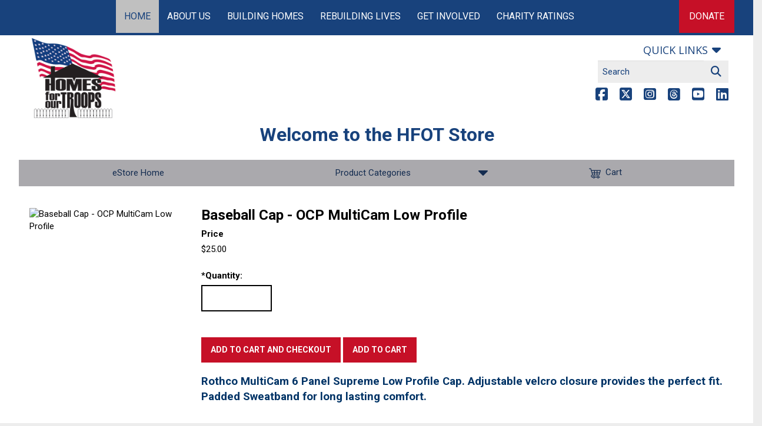

--- FILE ---
content_type: text/html;charset=ISO-8859-1
request_url: https://support.hfotusa.org/site/Ecommerce/1839966204?VIEW_PRODUCT=true&product_id=1621&store_id=1221
body_size: 13802
content:
<!DOCTYPE html>
<html>

<head>
<base href="https://support.hfotusa.org/site/" />

<title>

Homes For Our Troops
</title>
<meta http-equiv="Content-Type" content="text/html; charset=iso-8859-1" />
<meta http-equiv="Content-Script-Type" content="text/javascript" />
<meta name="Keywords" content=" " />
<meta name="Description" content="" />
<meta name="Robots" content="index, follow" />


<script type="text/javascript">
// feature toggle used for Timeout modal issue
localStorage.setItem('useModalTimeoutToggle', 'false');
</script>


<script type="text/javascript">
var keepAliveString = "keepAlive2('', 'https://support.hfotusa.org/site/UserLogin?logout=logout&NEXTURL=https%3A%2F%2Fsupport.hfotusa.org%2Fsite%2FEcommerce%2F1839966204%3FVIEW_PRODUCT%3Dtrue%26amp%3Bproduct_id%3D1621%26amp%3Bstore_id%3D1221', 'BA9876B29C2FCE56D2BBFD9A610649E0.app20057a', 'jsessionid', '/site/', false, true, false)";
var forceKeepAliveString = "forceKeepAlive2('')";
function startTimeout() {
setTimeout(function() {
eval(keepAliveString);
}, 480000);
}
function resetTimeout() {
setTimeout(keepAliveString, 480000);
}
startTimeout();
</script><noscript>&nbsp;</noscript>











<script type="text/javascript" src="../yui3/yui/yui-min.js"></script><noscript>&nbsp;</noscript>
<script type="text/javascript" src="../js/convio/modules.js?version=2.9.3"></script><noscript>&nbsp;</noscript>
<script type="text/javascript">
var Y = YUI({base: '../yui3/',
insertBefore: 'yui_marker_loader_css', // insert all YUI module css before customstyle so it can be overridden
debug: false, 
modules: getModules('../', 'convio', true, true)});
localStorage.setItem('useNewYUI', 'false');
</script><noscript>&nbsp;</noscript>



<script type="text/javascript" src="../js/utils.js"></script><noscript>&nbsp;</noscript>

<script type="text/javascript" src="../js/obs_comp_rollup.js"></script><noscript>&nbsp;</noscript>


<link href="../css/themes/default.css" rel="stylesheet" type="text/css" />
<link href="../css/themes/alphacube.css" rel="stylesheet" type="text/css"/>


<link href="../css/UserGlobalStyle.css" rel="stylesheet" type="text/css" />


<link href="../css/responsive/ResponsiveBase.css" rel="stylesheet" type="text/css" />


<link href="../css/responsive/EcommerceResponsive.css" rel="stylesheet" type="text/css" />


<link href="../css/PremiumStyle.css" rel="stylesheet" type="text/css" />

<link rel="stylesheet" type="text/css" id="yui_marker_loader_css" />
<link href="../css/CustomStyle.css" rel="stylesheet" type="text/css" />
<link href="../css/CustomWysiwygStyle.css" rel="stylesheet" type="text/css" />






<meta name="CnvHeaderVersion" content="v5.0" />


<link href='https://fonts.googleapis.com/css?family=Roboto:100,300,400,500,700|Open+Sans:400,600,700,400italic|Open+Sans+Condensed:300,700,300italic' rel='stylesheet' type='text/css'>
<meta charset="utf-8">
<meta http-equiv="x-ua-compatible" content="ie=edge">

<meta name="viewport" content="width=device-width, initial-scale=1.0, maximum-scale=1.0,user-scalable=0"/>

<link rel="stylesheet" href="https://maxcdn.bootstrapcdn.com/font-awesome/4.6.1/css/font-awesome.min.css">

<meta name="robots" content="max-snippet:-1, max-image-preview:large, max-video-preview:-1" />
<link rel="canonical" href="https://www.hfotusa.org/" />

    <!-- Default meta data content  -->
  
  
  
  
  
  
  




<!-- Standard meta-data -->
<meta property="og:site_name" content="Homes For Our Troops" />
<meta property="og:locale" content="en_US" />
<meta property="og:type" content="website" />
<meta name="twitter:creator" content="@homesforourtrps" />
<meta name="twitter:card" content="summary_large_image" />
<meta name="twitter:site" content="@homesforourtrps" />

<!-- Dynamic meta-data -->
<meta name="description" content="Our Mission: To build and donate specially adapted custom homes nationwide for severely injured post-9/11 Veterans, to enable them to rebuild their lives. We are a privately funded 501(c) (3) nonprofit organization dedicated to help injured post  9/11 Veterans rebuild their lives." />
<meta name="keywords" content="">

<meta property="og:description" content="Our Mission: To build and donate specially adapted custom homes nationwide for severely injured post-9/11 Veterans, to enable them to rebuild their lives. We are a privately funded 501(c) (3) nonprofit organization dedicated to help injured post  9/11 Veterans rebuild their lives." />
<meta property="og:image" content="https://www.hfotusa.org/wp-content/uploads/2015/10/1500x717-web-banner_Mission-768x367.jpg" />
<meta property="og:image:height" content="367" />
<meta property="og:image:secure_url" content="https://www.hfotusa.org/wp-content/uploads/2015/10/1500x717-web-banner_Mission-768x367.jpg" />
<meta property="og:image:width" content="768" />
<meta property="og:title" content="Homes For Our Troops - Building Homes, Rebuilding Lives!" />
<meta property="og:url" content="https://www.hfotusa.org/" />

<meta name="twitter:description" content="Our Mission: To build and donate specially adapted custom homes nationwide for severely injured post-9/11 Veterans, to enable them to rebuild their lives. We are a privately funded 501(c) (3) nonprofit organization dedicated to help injured post  9/11 Veterans rebuild their lives." />
<meta name="twitter:image" content="https://www.hfotusa.org/wp-content/uploads/2015/10/1500x717-web-banner_Mission-768x367.jpg" />
<meta name="twitter:title" content="Homes For Our Troops - Building Homes, Rebuilding Lives!" />

<!-- Start VWO Async SmartCode -->
<link rel="preconnect" href="https://dev.visualwebsiteoptimizer.com" />
<script type='text/javascript' id='vwoCode'>
window._vwo_code || (function() {
var account_id=941387,
version=2.1,
settings_tolerance=2000,
hide_element='body',
hide_element_style = 'opacity:0 !important;filter:alpha(opacity=0) !important;background:none !important;transition:none !important;',
/* DO NOT EDIT BELOW THIS LINE */
f=false,w=window,d=document,v=d.querySelector('#vwoCode'),cK='_vwo_'+account_id+'_settings',cc={};try{var c=JSON.parse(localStorage.getItem('_vwo_'+account_id+'_config'));cc=c&&typeof c==='object'?c:{}}catch(e){}var stT=cc.stT==='session'?w.sessionStorage:w.localStorage;code={use_existing_jquery:function(){return typeof use_existing_jquery!=='undefined'?use_existing_jquery:undefined},library_tolerance:function(){return typeof library_tolerance!=='undefined'?library_tolerance:undefined},settings_tolerance:function(){return cc.sT||settings_tolerance},hide_element_style:function(){return'{'+(cc.hES||hide_element_style)+'}'},hide_element:function(){if(performance.getEntriesByName('first-contentful-paint')[0]){return''}return typeof cc.hE==='string'?cc.hE:hide_element},getVersion:function(){return version},finish:function(e){if(!f){f=true;var t=d.getElementById('_vis_opt_path_hides');if(t)t.parentNode.removeChild(t);if(e)(new Image).src='https://dev.visualwebsiteoptimizer.com/ee.gif?a='+account_id+e}},finished:function(){return f},addScript:function(e){var t=d.createElement('script');t.type='text/javascript';if(e.src){t.src=e.src}else{t.text=e.text}d.getElementsByTagName('head')[0].appendChild(t)},load:function(e,t){var i=this.getSettings(),n=d.createElement('script'),r=this;t=t||{};if(i){n.textContent=i;d.getElementsByTagName('head')[0].appendChild(n);if(!w.VWO||VWO.caE){stT.removeItem(cK);r.load(e)}}else{var o=new XMLHttpRequest;o.open('GET',e,true);o.withCredentials=!t.dSC;o.responseType=t.responseType||'text';o.onload=function(){if(t.onloadCb){return t.onloadCb(o,e)}if(o.status===200||o.status===304){_vwo_code.addScript({text:o.responseText})}else{_vwo_code.finish('&e=loading_failure:'+e)}};o.onerror=function(){if(t.onerrorCb){return t.onerrorCb(e)}_vwo_code.finish('&e=loading_failure:'+e)};o.send()}},getSettings:function(){try{var e=stT.getItem(cK);if(!e){return}e=JSON.parse(e);if(Date.now()>e.e){stT.removeItem(cK);return}return e.s}catch(e){return}},init:function(){if(d.URL.indexOf('__vwo_disable__')>-1)return;var e=this.settings_tolerance();w._vwo_settings_timer=setTimeout(function(){_vwo_code.finish();stT.removeItem(cK)},e);var t;if(this.hide_element()!=='body'){t=d.createElement('style');var i=this.hide_element(),n=i?i+this.hide_element_style():'',r=d.getElementsByTagName('head')[0];t.setAttribute('id','_vis_opt_path_hides');v&&t.setAttribute('nonce',v.nonce);t.setAttribute('type','text/css');if(t.styleSheet)t.styleSheet.cssText=n;else t.appendChild(d.createTextNode(n));r.appendChild(t)}else{t=d.getElementsByTagName('head')[0];var n=d.createElement('div');n.style.cssText='z-index: 2147483647 !important;position: fixed !important;left: 0 !important;top: 0 !important;width: 100% !important;height: 100% !important;background: white !important;';n.setAttribute('id','_vis_opt_path_hides');n.classList.add('_vis_hide_layer');t.parentNode.insertBefore(n,t.nextSibling)}var o=window._vis_opt_url||d.URL,s='https://dev.visualwebsiteoptimizer.com/j.php?a='+account_id+'&u='+encodeURIComponent(o)+'&vn='+version;if(w.location.search.indexOf('_vwo_xhr')!==-1){this.addScript({src:s})}else{this.load(s+'&x=true')}}};w._vwo_code=code;code.init();})();
</script>
<!-- End VWO Async SmartCode -->

<style type="text/css">
img.wp-smiley,
img.emoji {
  display: inline !important;
  border: none !important;
  box-shadow: none !important;
  height: 1em !important;
  width: 1em !important;
  margin: 0 .07em !important;
  vertical-align: -0.1em !important;
  background: none !important;
  padding: 0 !important;
}
</style>






<link rel='stylesheet' id='ai1ec_style-css' href='//www.hfotusa.org/wp-content/plugins/all-in-one-event-calendar/public/themes-ai1ec/gamma/css/ai1ec_parsed_css.css?ver=2.5.44' type='text/css' media='all' />
<link rel='stylesheet' id='wp-block-library-css' href='https://www.hfotusa.org/wp-includes/css/dist/block-library/style.min.css?ver=5.2.4' type='text/css' media='all' />
<link rel='stylesheet' id='foobox-min-css' href='https://www.hfotusa.org/wp-content/plugins/foobox-image-lightbox-premium/pro/css/foobox.min.css?ver=2.7.7' type='text/css' media='all' />
<link rel='stylesheet' id='rs-plugin-settings-css' href='https://www.hfotusa.org/wp-content/plugins/revslider/public/assets/css/rs6.css?ver=6.1.3' type='text/css' media='all' />

<link rel='stylesheet' id='dashicons-css' href='https://www.hfotusa.org/wp-includes/css/dashicons.min.css?ver=5.2.4' type='text/css' media='all' />
<link rel='stylesheet' id='__EPYT__style-css' href='https://www.hfotusa.org/wp-content/plugins/youtube-embed-plus-pro/styles/ytprefs.min.css?ver=13.1.2.1' type='text/css' media='all' />


  <link rel='stylesheet' id='sage_css-css' href='https://www.hfotusa.org/wp-content/themes/bbpress_child1/assets/styles/css/main.css?ver=20250224' type='text/css' media='all' />



<script type="f60088a4131731e54da5aba5-text/javascript" src='https://www.hfotusa.org/wp-content/plugins/popup-builder-gold/javascript/sg_popup_core.js?ver=1'></script>
<script type="f60088a4131731e54da5aba5-text/javascript" src='https://www.hfotusa.org/wp-includes/js/jquery/jquery.js?ver=1.12.4-wp'></script>
<script type="f60088a4131731e54da5aba5-text/javascript" src='https://www.hfotusa.org/wp-includes/js/jquery/jquery-migrate.min.js?ver=1.4.1'></script>

<link rel='shortlink' href='https://www.hfotusa.org/' />

<style type="text/css">
.stream li.dcsns-twitter .section-intro,.filter .f-twitter a:hover, .wall-outer .dcsns-toolbar .filter .f-twitter a.iso-active{background-color:#4ec2dc!important;}.stream li.dcsns-facebook .section-intro,.filter .f-facebook a:hover, .wall-outer .dcsns-toolbar .filter .f-facebook a.iso-active{background-color:#3b5998!important;}.stream li.dcsns-google .section-intro,.filter .f-google a:hover, .wall-outer .dcsns-toolbar .filter .f-google a.iso-active{background-color:#2d2d2d!important;}.stream li.dcsns-rss .section-intro,.filter .f-rss a:hover, .wall-outer .dcsns-toolbar .filter .f-rss a.iso-active{background-color:#FF9800!important;}.stream li.dcsns-flickr .section-intro,.filter .f-flickr a:hover, .wall-outer .dcsns-toolbar .filter .f-flickr a.iso-active{background-color:#f90784!important;}.stream li.dcsns-delicious .section-intro,.filter .f-delicious a:hover, .wall-outer .dcsns-toolbar .filter .f-delicious a.iso-active{background-color:#3271CB!important;}.stream li.dcsns-youtube .section-intro,.filter .f-youtube a:hover, .wall-outer .dcsns-toolbar .filter .f-youtube a.iso-active{background-color:#DF1F1C!important;}.stream li.dcsns-pinterest .section-intro,.filter .f-pinterest a:hover, .wall-outer .dcsns-toolbar .filter .f-pinterest a.iso-active{background-color:#CB2528!important;}.stream li.dcsns-lastfm .section-intro,.filter .f-lastfm a:hover, .wall-outer .dcsns-toolbar .filter .f-lastfm a.iso-active{background-color:#C90E12!important;}.stream li.dcsns-dribbble .section-intro,.filter .f-dribbble a:hover, .wall-outer .dcsns-toolbar .filter .f-dribbble a.iso-active{background-color:#F175A8!important;}.stream li.dcsns-vimeo .section-intro,.filter .f-vimeo a:hover, .wall-outer .dcsns-toolbar .filter .f-vimeo a.iso-active{background-color:#4EBAFF!important;}.stream li.dcsns-stumbleupon .section-intro,.filter .f-stumbleupon a:hover, .wall-outer .dcsns-toolbar .filter .f-stumbleupon a.iso-active{background-color:#EB4924!important;}.stream li.dcsns-deviantart .section-intro,.filter .f-deviantart a:hover, .wall-outer .dcsns-toolbar .filter .f-deviantart a.iso-active{background-color:#607365!important;}.stream li.dcsns-tumblr .section-intro,.filter .f-tumblr a:hover, .wall-outer .dcsns-toolbar .filter .f-tumblr a.iso-active{background-color:#385774!important;}.stream li.dcsns-instagram .section-intro,.filter .f-instagram a:hover, .wall-outer .dcsns-toolbar .filter .f-instagram a.iso-active{background-color:#413A33!important;}.wall-outer .dcsns-toolbar .filter li a {background:#777;}</style>


<link rel="icon" href="https://www.hfotusa.org/wp-content/uploads/2016/03/HFOTlogo_RGB_No_URL_392x419-150x150.png" sizes="32x32" />
<link rel="icon" href="https://www.hfotusa.org/wp-content/uploads/2016/03/HFOTlogo_RGB_No_URL_392x419.png" sizes="192x192" />
<link rel="apple-touch-icon-precomposed" href="https://www.hfotusa.org/wp-content/uploads/2016/03/HFOTlogo_RGB_No_URL_392x419.png" />
<meta name="msapplication-TileImage" content="https://www.hfotusa.org/wp-content/uploads/2016/03/HFOTlogo_RGB_No_URL_392x419.png" />

<style type="text/css" id="wp-custom-css">
      /*
You can add your own CSS here.

Click the help icon above to learn more.
*/
.carousel-indicators li {text-indent: -99999px; }

.sidebar-right ul {
list-style-type: none;
}

.sidebar-right ul li:before {
    content: "";
    color: #218499;
    font-size: 40px;
    padding: 5px 8px 0 0;
    line-height: 16px;
    float: left;
    margin-left: -20px;


}


/* Horizontal Line Styling - JB. */

hr.style-eight {
    overflow: visible; /* For IE */
    padding: 0;
    border: none;
    border-top: medium double #333;
    color: #333;
    text-align: center;
}
hr.style-eight:after {
    content: "*";
    display: inline-block;
    position: relative;
    top: -0.7em;
    font-size: 1.5em;
    padding: 0 0.25em;
    background: white;
}
/* Mobile Fixes */
@media only screen and (max-width:768px) {
  .table-responsive-stack td:empty {
    display: none !important;
  }
  .table-responsive-stack.mobile-spacing tr td {
    padding: 10px;
  }
}
.table-responsive-stack.featured {
  margin-bottom: 30px;
}
.table-responsive-stack.featured p img {
  width: auto;
}
/* Blog Page Fix */
body.blog #page-post-header {
  display: block;
}   </style>




<style type="text/css">
      /*
You can add your own CSS here.

Click the help icon above to learn more.
*/
.carousel-indicators li {text-indent: -99999px; }

.sidebar-right ul {
list-style-type: none;
}

.sidebar-right ul li:before {
    content: "";
    color: #218499;
    font-size: 40px;
    padding: 5px 8px 0 0;
    line-height: 16px;
    float: left;
    margin-left: -20px;


}

/* Images between <hr> tag - JB */
.logo {
    position: absolute;
    left: 50%;
    top: 50%;
    margin-left: -25px;
    margin-top: -25px;
    height: 50px;
    width: 50px;
    padding: 0 5px;
    background: #fff url(/wp-content/uploads/2018/05/icon-small-house.jpg) no-repeat 50% 50%;
}

.line {
    position: relative;
    overflow: visible;
    height: 1px;
    background-color: #ddd;
    border: 1px solid #ddd;
    border-collapse: collapse;
}

/*
Teal CSS Button - JB
*/
.tealbutton {
    display: inline-block;
    text-align: center;
    vertical-align: middle;
    padding: 7px 17px;
    border: 1px solid #218399;
    border-radius: 8px;
    background: #218399;
    background: -webkit-gradient(linear, left top, left bottom, from(#218399), to(#218399));
    background: -moz-linear-gradient(top, #218399, #218399);
    background: linear-gradient(to bottom, #218399, #218399);
    text-shadow: #591717 1px 1px 1px;
    font: normal normal normal 20px verdana;
    color: #ffffff;
    text-decoration: none;
}
.tealbutton:hover,
.tealbutton:focus {
    border: 1px solid #2baac7;
    background: #289db8;
    background: -webkit-gradient(linear, left top, left bottom, from(#289db8), to(#289db8));
    background: -moz-linear-gradient(top, #289db8, #289db8);
    background: linear-gradient(to bottom, #289db8, #289db8);
    color: #ffffff;
    text-decoration: none;
}
.tealbutton:active {
    background: #144f5c;
    background: -webkit-gradient(linear, left top, left bottom, from(#144f5c), to(#218399));
    background: -moz-linear-gradient(top, #144f5c, #218399);
    background: linear-gradient(to bottom, #144f5c, #218399);
}
.tealbutton:before{
    content:  "\0000a0";
    display: inline-block;
    height: 24px;
    width: 24px;
    line-height: 24px;
    margin: 0 4px -6px -4px;
    position: relative;
    top: 0px;
    left: 0px;
    background: url("[data-uri]") no-repeat left center transparent;
    background-size: 100% 100%;
}

</style>






<!-- test url: https://support.hfotusa.org/site/ -->


<link rel='stylesheet' href='https://support.hfotusa.org/wrpr/css/hfot-2019-clo.css?v=1.14.2' type='text/css' media='all' />



<link rel="stylesheet" href="https://cdnjs.cloudflare.com/ajax/libs/fancybox/3.5.7/jquery.fancybox.min.css" integrity="sha256-Vzbj7sDDS/woiFS3uNKo8eIuni59rjyNGtXfstRzStA=" crossorigin="anonymous" />


<!-- Google Tag Manager live code: GTM-5JGL5Q6, test code: GTM-P4H75SX-->
<script>
window.dataLayer = window.dataLayer || [];
dataLayer.push({ 'pagePath': '\/funnel\/Ecommerce\/Homes For Our Troops Online Store\/product_detail\/Baseball Cap - OCP MultiCam Low Profile' });

</script>

<!-- Luminate Donation Transaction Tracking -->

<!-- End of Luminate Donation Transaction Tracking -->
<!-- Luminate e-commerce tracking -->

<!-- End Luminate e-commerce tracking -->
<script>
(function(w,d,s,l,i){w[l]=w[l]||[];w[l].push({'gtm.start':
new Date().getTime(),event:'gtm.js'});var f=d.getElementsByTagName(s)[0],
j=d.createElement(s),dl=l!='dataLayer'?'&l='+l:'';j.async=true;j.src=
'https://www.googletagmanager.com/gtm.js?id='+i+dl;f.parentNode.insertBefore(j,f);
})(window,document,'script','dataLayer','GTM-5JGL5Q6');</script>
<!-- End Google Tag Manager -->






<script>
  const classyRedirectIndex = {
    1640: 'https://donate.hfotusa.org/campaign/658911/donate?recurring=0',
    1660: 'https://donate.hfotusa.org/campaign/658911/donate?recurring=0',
    1661: 'https://donate.hfotusa.org/campaign/658911/donate?recurring=12',
    2060: 'https://donate.hfotusa.org/campaign/658911/donate?recurring=12',
    1922: 'https://donate.hfotusa.org/campaign/663270/donate',
    1880: 'https://donate.hfotusa.org/campaign/658911/donate?recurring=12',
    1940: 'https://donate.hfotusa.org/campaign/658911/donate?recurring=0',
    2021: 'https://donate.hfotusa.org/campaign/658911/donate?recurring=0',
    2080: 'https://donate.hfotusa.org/campaign/658911/donate?recurring=0',
    2100: 'https://donate.hfotusa.org/campaign/658911/donate?recurring=0'
  };
</script>



<!-- Classy Donation Install Snippet - JB -->
<script async="" src="https://giving.classy.org/embedded/api/sdk/js/86443"></script>
<!-- Classy Donation Install Snippet - JB -->
 

 

		
</head>
<body















class="store


store__product




























 not-logged-in

 secure

PAGE

locale--"


data-store-id="1221"

data-store-product-id="1621"


 data-wrapper-id="1581" data-wrapper-name="2019 Wrapper [DNL]" 
>	



<!-- Google Tag Manager (noscript) live code: GTM-5JGL5Q6, test code: GTM-P4H75SX -->
<noscript><iframe src="https://www.googletagmanager.com/ns.html?id=GTM-5JGL5Q6"
height="0" width="0" style="display:none;visibility:hidden"></iframe></noscript>
<!-- End Google Tag Manager (noscript) -->




<div id="bb-wrapper" class="row-offcanvas row-offcanvas-left wrapper--custom-header" style="display: block;">
















<!-- donation url is: https://support.hfotusa.org/site/Donation2?1640.donation=form1&df_id=1640&set.SingleDesignee=1001 -->










  
  
    
    <header id="bb-header" class="header--default">
  <div class="navbar" id="bb-nav-primary">
    <div class="container-fluid">
      <button class="visible-xs visible-sm pull-left" data-toggle="offcanvas" id="hamburger" type="button"><i class="fa fa-bars"></i>&nbsp;&nbsp;MENU</button>
      <div class="navbar-offcanvas pull-left" id="navbar">
        <ul class="nav navbar-nav bb-nav-primary" id="menu-primary-navigation">
          <li class="menu-item menu-item-type-post_type menu-item-object-page menu-item-home current-menu-item page_item page-item-2 current_page_item menu-item-484 active-current-item">
            <a href="https://www.hfotusa.org/">Home</a>
          </li>
          <li class="menu-item menu-item-type-post_type menu-item-object-page menu-item-has-children menu-item-7129">
            <a href="https://www.hfotusa.org/mission/">About Us</a>
          </li>
          <li class="menu-item menu-item-type-custom menu-item-object-custom menu-item-has-children menu-item-6290">
            <a href="https://www.hfotusa.org/building-homes/veterans/">Building Homes</a>
          </li>
          <li class="menu-item menu-item-type-custom menu-item-object-custom menu-item-has-children menu-item-7235">
            <a href="https://www.hfotusa.org/rebuilding-lives/">Rebuilding Lives</a>
          </li>
          <li class="menu-item menu-item-type-post_type menu-item-object-page menu-item-has-children menu-item-4184">
            <a href="https://www.hfotusa.org/get-involved/support_our_mission/">Get Involved</a>
          </li>
          <li class="menu-item menu-item-type-post_type menu-item-object-page menu-item-has-children menu-item-17420">
            <a href="https://www.hfotusa.org/top-rated-veterans-charity/">Charity Ratings</a>
          </li>
        </ul>
      </div>
      <div class="bb-nav-action-wrap pull-right">
        <ul class="nav bb-nav-action" id="menu-action-nav">
          <li class="menu-item menu-item-type-custom menu-item-object-custom menu-item-has-children menu-item-1026">
            <a href="?campaign=659835&c_src=hfot_website&c_src2=top_right_donation_button">Donate</a>
          </li>
        </ul>
      </div>
    </div>
  </div>

     <div id="bb-nav-utility">
      <div class="container-fluid">
        <div class="row">
          <div class="bb-logo-wrap col-sm-3 col-md-2">
            <a href="https://www.hfotusa.org/" id="logo"></a>
          </div>
          <div class="col-sm-5 col-md-7 header-banner">
            <div class="" id="banner-ad">
              <div id="inner">
              </div>
            </div>
          </div>
          <div class="col-sm-4 col-md-3 header-nav">
            <div class="bb-nav-utility-wrap pull-right-no">
              <ul class="nav bb-nav-utility" id="menu-utility-navigation">
                <li class="menu-item menu-item-type-custom menu-item-object-custom menu-item-has-children menu-item-1205">
                  <a href="#" onclick="return false;">Quick links</a>
                  <ul class="sub-menu">
                    <li class="menu-item menu-item-type-custom menu-item-object-custom menu-item-11089">
                      <a href="http://www2.hfotusa.org/contactus">Contact Us</a>
                    </li>
                    <li class="menu-item menu-item-type-post_type menu-item-object-page menu-item-8810">
                      <a href="https://www.hfotusa.org/mission/media-center/foundations/">Read our Newsletter</a>
                    </li>
                    <li class="menu-item menu-item-type-post_type menu-item-object-page menu-item-12558">
                      <a href="https://www.hfotusa.org/blog/">Read our Blog</a>
                    </li>
                    <li class="menu-item menu-item-type-post_type menu-item-object-page menu-item-16007">
                      <a href="https://www.hfotusa.org/mission/news/">HFOT In the News</a>
                    </li>
                    <li class="menu-item menu-item-type-custom menu-item-object-custom menu-item-9843">
                      <a href="https://support.hfotusa.org/site/Ecommerce?store_id=1221">Shop HFOT Gear</a>
                    </li>
                    <li class="menu-item menu-item-type-post_type menu-item-object-page menu-item-18513">
                      <a href="https://www.hfotusa.org/building-homes/veteran-home-building-projects/">Locate a project on our Map</a>
                    </li>
                    <li class="menu-item menu-item-type-post_type menu-item-object-page menu-item-486">
                      <a href="https://www.hfotusa.org/get-involved/support_our_mission/calendar/">View Calendar of Events</a>
                    </li>
                    <li class="menu-item menu-item-type-post_type menu-item-object-page menu-item-17418">
                      <a href="https://www.hfotusa.org/top-rated-veterans-charity/">Check out our Charity Ratings</a>
                    </li>
                    <li class="menu-item menu-item-type-post_type menu-item-object-page menu-item-19874">
                      <a href="https://www.hfotusa.org/mission/donate/donor-policies-and-procedures/">Donor Policies and Procedures</a>
                    </li>
                    <li class="menu-item menu-item-type-post_type menu-item-object-page menu-item-13262">
                      <a href="https://www.hfotusa.org/get-involved/support_our_mission/teamhfot/">Run for Team HFOT</a>
                    </li>
                    <li class="menu-item menu-item-type-post_type menu-item-object-page menu-item-6620">
                      <a href="https://www.hfotusa.org/get-involved/support_our_mission/partner/">Partner With Us</a>
                    </li>
                    <li class="menu-item menu-item-type-custom menu-item-object-custom menu-item-7144">
                      <a href="https://www.hfotusa.org/help/#resources">Veterans Resources</a>
                    </li>
                    <li class="menu-item menu-item-type-post_type menu-item-object-page menu-item-7634">
                      <a href="https://www.hfotusa.org/mission/faq/careers/">Careers</a>
                    </li>
                  </ul>
                </li>
              </ul>
            </div>
            <div class="bb-search-wrap pull-right-no">
              <form action="https://www.hfotusa.org/" class="search-form form-inline" method="get">
                <div class="input-group">
                  <input class="search-field form-control" name="s" placeholder="Search" required="" type="search" value=""> <span class="input-group-btn"><button class="search-submit btn btn-default" type="submit"><span class="input-group-btn"><i class="fa fa-search"></i></span></button></span>
                </div>
              </form>
            </div>
                    <div class="utility-area-wrap pull-right-no">
          <ul class="menu-social-nav-container" id="menu-social-nav">
            <li class="square menu-item menu-item-type-custom menu-item-object-custom menu-item-491">
              <a href="https://www.facebook.com/homesforourtroops" rel="noopener noreferrer" target="_blank">Facebook</a>
            </li>
            <li class="square menu-item menu-item-type-custom menu-item-object-custom menu-item-492">
              <a href="https://twitter.com/homesforourtrps" rel="noopener noreferrer" target="_blank">Twitter</a>
            </li>

            <li class="square menu-item menu-item-type-custom menu-item-object-custom menu-item-493">
              <a href="https://www.instagram.com/homesforourtroops/" rel="noopener noreferrer" target="_blank">Instagram</a>
            </li>

              <li class="square menu-item menu-item-type-custom menu-item-object-custom menu-item-44087">
              <a target="_blank" rel="noopener" href="https://www.threads.net/@homesforourtroops">Threads</a>
            </li>
            <li class="square menu-item menu-item-type-custom menu-item-object-custom menu-item-785">
              <a href="https://www.youtube.com/channel/UCAfDsO2xxqimVVdoV1k7rjA">Youtube</a>
            </li>
            <li class="square menu-item menu-item-type-custom menu-item-object-custom menu-item-16502">
              <a href="https://www.linkedin.com/company/homes-for-our-troops">LinkedIn</a>
            </li>
          </ul>
        </div>
          </div>
        </div>
      </div>
    </div>


</header>

  









  <div id="bb-main">
    <div class="row row--outer">
      <div class="main-content col-sm-12">
        <div class="container-fluid container-fluid--outer">
          <div class="content-primary">
            <div class="appArea responsive">

       <!-- All Products Heading -->
<h1 class="store-heading__welcome">Welcome to the <span class="store-heading__welcome--name">HFOT Store</span></h1>
      



<div class="subnav">
  <div class="subnav__tab subnav__tab--home">
    <a class="subnav__link" href="https://support.hfotusa.org/site/Ecommerce?store_id=1221&VIEW_HOMEPAGE=true&FOLDER=0">eStore Home</a>
  </div>
  <div class="subnav__tab subnav__tab--categories">
    <span class="subnav__link subnav__link--dropdown">Product Categories</span>
    <ul class="subnav__dropdown">
      <li class="subnav__dropdown-item">
        <a class="subnav__dropdown-link" href="https://support.hfotusa.org/site/Ecommerce?store_id=1221&FOLDER=0">
          All Products
        </a>
      </li>
      <li class="subnav__dropdown-item">
        <a class="subnav__dropdown-link" href="https://support.hfotusa.org/site/Ecommerce?store_id=1221&FOLDER=1050">
          Bags/Backpacks
        </a>
      </li>
      <li class="subnav__dropdown-item">
        <a class="subnav__dropdown-link" href="https://support.hfotusa.org/site/Ecommerce?store_id=1221&FOLDER=1057">
          Hats
        </a>
      </li>
      <li class="subnav__dropdown-item">
        <a class="subnav__dropdown-link" href="https://support.hfotusa.org/site/Ecommerce?store_id=1221&FOLDER=1052">
          Jackets
        </a>
      </li>
      <li class="subnav__dropdown-item">
        <a class="subnav__dropdown-link" href="https://support.hfotusa.org/site/Ecommerce?store_id=1221&FOLDER=1058">
          Miscellaneous
        </a>
      </li>
      <li class="subnav__dropdown-item">
        <a class="subnav__dropdown-link" href="https://support.hfotusa.org/site/Ecommerce?store_id=1221&FOLDER=1059">
          Ornaments
        </a>
      </li>
      <li class="subnav__dropdown-item">
        <a class="subnav__dropdown-link" href="https://support.hfotusa.org/site/Ecommerce?store_id=1221&FOLDER=1053">
          Polo Shirts
        </a>
      </li>
      <li class="subnav__dropdown-item">
        <a class="subnav__dropdown-link" href="https://support.hfotusa.org/site/Ecommerce?store_id=1221&FOLDER=1055">
          Shorts
        </a>
      </li>
      <li class="subnav__dropdown-item">
        <a class="subnav__dropdown-link" href="https://support.hfotusa.org/site/Ecommerce?store_id=1221&FOLDER=1056">
          Sweatshirts
        </a>
      </li>
      <li class="subnav__dropdown-item">
        <a class="subnav__dropdown-link" href="https://support.hfotusa.org/site/Ecommerce?store_id=1221&FOLDER=1051">
          Tshirts
        </a>
      </li>
    </ul>
  </div>
  <div class="subnav__tab subnav__tab--cart">
    <a class="subnav__link" href="https://support.hfotusa.org/site/Ecommerce/?store_id=1221&VIEW_CART=1">
      <i class="icon icon--cart"></i>Cart<span class="subnav__cart-count invisible">&nbsp;</span>
    </a>
  </div>
</div>



<script type="text/javascript">
document.addEventListener("DOMContentLoaded", function() {
    let button = document.getElementById("TRANSACT_CHARGE");
    if (button) {
        button.value = "Proceed to Payment";
    }
});
</script>





<br />
<div class="ProductDetailsHeader">
Baseball Cap - OCP MultiCam Low Profile
</div>


<div class="ProductLongDescription clearfix">

<div id="product_image"><img src="../images/donation_icons/premium_images/1259196164.orig.jpg" alt="Baseball Cap - OCP MultiCam Low Profile" border="0" /></div>
<div id="product_long_description"><p class="headline">Rothco MultiCam 6 Panel Supreme Low Profile Cap. Adjustable velcro closure provides the perfect fit. Padded Sweatband for long lasting comfort.</p>
<p class="headline"><img src="../images/content/pagebuilder/army-hat-front12198.jpg" border="0" alt="" width="300" height="376" /><img src="../images/content/pagebuilder/army-hat-side12199.jpg" border="0" alt="" /></p></div>

</div>

<a name="ConfigForm"></a>
<form id="ConfigureProduct" name="ConfigureProduct" action="https://support.hfotusa.org/site/Ecommerce/2048346343?store_id=1221#ConfigForm" method="post">
<input type="hidden" name="false" value="1221" />
<input type="hidden" name="product_id" value="1621" />

<input type="hidden" value="" name="PROXY_TYPE"/>
<input type="hidden" value="" name="PROXY_ID"/>
<input type="hidden" value="" name="FR_ID"/>


<div class="ProductConfigSection">Purchase this product</div>



<div class="ProductConfig table">
<div class="row">
<div id="product_config_price" class="ProductConfigLabel column-left">
<label class="ProductConfigLabel">Price</label>
</div>
<div class="column-right">
<div>$25.00</div>
</div>
</div>





<div class="row">
<div class="ProductConfigLabel column-left">
<label class="ProductConfigLabel" for="quantity"> <strong>*</strong>Quantity: <span style="position:absolute;left:-9999px">Required</span></label>
</div>
<div class="column-right">
<input type="text" name="quantity" id="quantity" size="3" maxlength="3" value=""
onkeypress="return submitEnter(this.form.ADD_CONFIG_TO_CART, event)"/>
</div>
</div>




</div>



<div id="us_shipping_only">
<label>
This item can only be shipped within the United States.<br />
</label>
</div>



<div class="ShoppingButtonRow clearfix">
<span class="mobile-display">
<input type="submit" class="ShoppingButtons tertiary step-button" name="CANCEL" id="mobile_cancel" value="Cancel" />
<input type="submit" class="ShoppingButtonPrimary primary step-button" name="ADD_CONFIG_TO_CART" id="mobile_add_config_to_cart" value="Add to Cart" onClick="if (this.form.quantity.value == '') { this.form.quantity.value = 1; }" />
</span>
<input type="submit" class="ShoppingButtons tertiary step-button" name="CANCEL" id="cancel" value="Cancel" />
<input type="submit" class="ShoppingButtonPrimary primary step-button" name="ADD_AND_CHECKOUT" id="add_and_checkout" value="Add to Cart and Checkout" onClick="if (this.form.quantity.value == '') { this.form.quantity.value = 1; }" />
<input type="submit" class="ShoppingButtonPrimary primary step-button" name="ADD_CONFIG_TO_CART" id="add_config_to_cart" value="Add to Cart" onClick="if (this.form.quantity.value == '') { this.form.quantity.value = 1; }" />
</div>


</form>






<div class="ShoppingCrossSell">
<p>You might also consider:</p>
<div class="cross-sell-products-table">
<div class="cross-sell-products-row">
<div class="cross-sell-product-container">
<a href="https://support.hfotusa.org/site/Ecommerce/2048346343?store_id=1221&amp;product_id=1184&amp;VIEW_PRODUCT=true" class="cross-sell-product-link" title="Click here for more information about Baseball Cap - Pink Camo" >

<div class="cross-sell-product-image">
<img src="../images/donation_icons/premium_images/804146069.custom.jpg" alt="Click here for more information about Baseball Cap - Pink Camo" width="150" border="0" />
</div>

<div class="cross-sell-product-title">Baseball Cap - Pink Camo</div>
</a>
</div>
<div class="cross-sell-product-container">
<a href="https://support.hfotusa.org/site/Ecommerce/2048346343?store_id=1221&amp;product_id=1185&amp;VIEW_PRODUCT=true" class="cross-sell-product-link" title="Click here for more information about Baseball Cap - Tan" >

<div class="cross-sell-product-image">
<img src="../images/donation_icons/premium_images/2062802652.custom.jpg" alt="Click here for more information about Baseball Cap - Tan" width="130" border="0" />
</div>

<div class="cross-sell-product-title">Baseball Cap - Tan</div>
</a>
</div>
<div class="cross-sell-product-container">
<a href="https://support.hfotusa.org/site/Ecommerce/2048346343?store_id=1221&amp;product_id=1187&amp;VIEW_PRODUCT=true" class="cross-sell-product-link" title="Click here for more information about Baseball Cap - Navy " >

<div class="cross-sell-product-image">
<img src="../images/donation_icons/premium_images/443394545.custom.jpg" alt="Click here for more information about Baseball Cap - Navy " width="150" border="0" />
</div>

<div class="cross-sell-product-title">Baseball Cap - Navy </div>
</a>
</div>
<div class="cross-sell-product-container">
<a href="https://support.hfotusa.org/site/Ecommerce/2048346343?store_id=1221&amp;product_id=1189&amp;VIEW_PRODUCT=true" class="cross-sell-product-link" title="Click here for more information about Baseball Cap - Black" >

<div class="cross-sell-product-image">
<img src="../images/donation_icons/premium_images/1498532229.custom.jpg" alt="Click here for more information about Baseball Cap - Black" width="143" border="0" />
</div>

<div class="cross-sell-product-title">Baseball Cap - Black</div>
</a>
</div>

</div>
</div>
</div>


</div>
            
          </div>
        </div>
      </div>
    </div>
  </div>

              
<!-- Suppressing Partner Broken Banner Image -->
<!--<div class="bb-footer-top footer__partners footer__simple--show">
<div class="container-fluid">
<div class="textwidget">
<div class="row">
<div class="col-lg-12 col-md-12 col-sm-12 col-xs-12"><a href="https://www.hfotusa.org/get-involved/support_our_mission/partner/"><img class="alignnone wp-image-33124 size-full" title="Homes For Our troops Corporate Partners" src="https://www.hfotusa.org/wp-content/uploads/2021/11/CP-WebsiteFooter-TIER-NOV2021-b.jpg" alt="" width="1400" height="700" /></a></div>
</div>
</div>
</div>
</div>-->

<div class="bb-footer-bottom">
<div class="container-fluid">
<p><span><br />6 Main Street Taunton, MA 02780</span> | <span><em class="fa fa-at"></em> <a href="mailto:info@hfotusa.org">info@hfotusa.org</a></span> | <span><em class="fa fa-phone"></em> 866-787-6677</span></p>
<p class="copyright">&copy; 2026 Homes For Our Troops</p>
</div>
</div>

  <link href="https://fonts.googleapis.com/css?family=Roboto:400" rel="stylesheet" property="stylesheet" media="all" type="text/css">


<script type="f60088a4131731e54da5aba5-text/javascript" src='https://www.hfotusa.org/wp-content/themes/bbpress_child1/assets/scripts/modernizr.js'></script>
<script type="f60088a4131731e54da5aba5-text/javascript" src='https://www.hfotusa.org/wp-content/themes/bbpress_child1/assets/scripts/main.js?ver=20240228'></script>
<script type="f60088a4131731e54da5aba5-text/javascript" src='https://www.hfotusa.org/wp-content/themes/bbpress_child1/dist/scripts/bootstrap.js?ver=1.0.0'></script>
<script type="f60088a4131731e54da5aba5-text/javascript" src='https://www.hfotusa.org/wp-includes/js/wp-embed.min.js?ver=5.2.4'></script>

<script src="https://ajax.cloudflare.com/cdn-cgi/scripts/95c75768/cloudflare-static/rocket-loader.min.js" data-cf-settings="f60088a4131731e54da5aba5-|49" defer=""></script>


<script src="//code.jquery.com/jquery-2.2.0.js" type="text/javascript"></script>
<script src="https://cdnjs.cloudflare.com/ajax/libs/fancybox/3.5.7/jquery.fancybox.min.js" integrity="sha256-yt2kYMy0w8AbtF89WXb2P1rfjcP/HTHLT7097U8Y5b8=" crossorigin="anonymous"></script>

<script type="text/javascript" src="https://support.hfotusa.org/wrpr/js/wrpr-globals.js"></script>



<script type="text/javascript" src="https://support.hfotusa.org/wrpr/js/hfot-2019-clo.js?t=20250224"></script>







</div>
<p id="how-did__caption" class="how-did__caption hidden">By providing us with this information, you can help keep our marketing costs low. <span style="color: #ff0000;">NOTE: This field is required.</span></p>

<div id="mailing-codes" class="hidden"><!-- General rules: Leave direct mails, newsletters/impact report for 6 months. --> 

<option value="IR2025">IR2025 </option> <!-- remove 8/1/2025 -->
<option value="NL2024F">NL2024F </option> <!-- remove 04/30/2025 --> 
<option value="DM2024F">DM2024F</option> <!-- remove 3/31/25 --> 
<option value="DM2024F HH">DM2024F HH</option> <!-- remove 3/31/25 --> 
<option value="DM2024F A">DM2024F A</option> <!-- remove 03/3125 -->
<option value="DM2024F A1">DM2024F A1</option> <!-- remove 03/31/25 --> 
<option value="DM2024F B">DM2024F B</option> <!-- remove 03/31/25 --> 
<option value="DM2024F B1">DM2024F B1</option> <!-- remove 03/31/25 --> 
<option value="Event Invitation/Home Build">Event Invitation/Home Build</option></div>

<p id="direct_mailing_code__caption" class="direct_mailing_code__caption hidden">The code is located on the reply slip/envelope that was mailed to you.</p>
<!--

<!-- 



<option value="??">??</option> <!-- add XX/XX/XX remove XX/XX/XX 

-->


<div id="corporate-partners__options" class="hidden">
<!-- syntax
<option value="XX">XX</option> 
--> 

<!--last update 11/29/22-->

<option value="ABC Supply">ABC Supply</option>
<option value="ACE Cash Express/Populous">ACE Cash Express/Populous</option> 
<option value="AFSA">AFSA</option>
<option value="Airbus">Airbus</option>
<option value="AirMedCare Network">AirMedCare Network</option>
<option value="Bell">Bell</option>
<option value="Boeing">Boeing</option> 
<option value="Broan/Nu-Tone">Broan/Nu-Tone</option> 
<Option value="Bubba's 33">Bubba's 33</option>
<option value="Budget Blinds">Budget Blinds</option> 
<option value="CAES">CAES</option>
<option value="CALIBRE">CALIBRE</option> 
<option value="CertainTeed/Saint-Gobain">CertainTeed/Saint-Gobain</option> 
<option value="Channellock">Channellock</option>
<option value="CHI Overhead Doors">CHI Overhead Doors</option> 
<option value="Cinch Home Services">Cinch Home Services</option> 
<option value="Ferguson">Ferguson</option> 
<option value="HARDI (HVAC)">HARDI (HVAC)</option> 
<option value="Harvey Building Products">Harvey Building Products</option>
<option value="Haselden">Haselden</option> 
<option value="HEB">HEB</option> 
<option value="Homespire Mortgage">Homespire Mortgage</option> 
<option value="Hydromassage Products">Hydromassage Products</option>
<option value="KW Cares">KW Cares</option>
<option value="KYOCERA SENCO Industrial Tools">KYOCERA SENCO Industrial Tools</option>
<option value="L3 Harris">L3 Harris</option> 
<option value="Leonardo DRS">Leonardo DRS</option> 
<option value="Lockheed Martin">Lockheed Martin</option> 
<option value="Miter Brands">Miter Brands</option> 
<option value="OakCraft">OakCraft</option> 
<option value="Patriot Coolers/Hirsch Gifts">Patriot Coolers/Hirsch Gifts</option> 
<option value="Progress Lighting">Progress Lighting</option> 
<option value="Rev-A-Shelf">Rev-A-Shelf</option> 
<option value="Ring">Ring</option>
<option value="Rinnai">Rinnai</option> 
<option value="Scope Technologies">Scope Technologies</option>
<option value="Shaw/COREtec">Shaw/COREtec</option> 
<option value="Sherwin-Williams">Sherwin-Williams</option> 
<option value="Silestone/Cosentino">Silestone/Cosentino</option> 
<option value="Storage Gives">Storage Gives</option>
<option value="Texas Roadhouse">Texas Roadhouse</option> 
<option value="USAA">USAA</option>
<option value="Veterans United">Veterans United</option> 
<option value="Wayfair">Wayfair</option> 
<option value="WB Liquors">WB Liquors</option> 
<option value="Whirlpool">Whirlpool</option> 
<option value="Wounded Warrior Project">Wounded Warrior Project</option> 


</div>



<div id="card-occasion" class="hidden">
  <option value="Happy Birthday">Happy Birthday</option>
  <option value="In Memory Of">In Memory Of</option>
  <option value="In Your Honor">In Your Honor</option>
</div>










</body>

</html>


--- FILE ---
content_type: text/css
request_url: https://support.hfotusa.org/css/CustomStyle.css
body_size: 626
content:
/*!
 * Version: 1.2.0
 * Author: DNL Omnimedia Inc.
 * Author URI: http://www.dnlomnimedia.com
 * @author DNL Omnimedia Inc.
 * @version 1.2.0
 * (c) Copyright DNL Omnimedia Inc. 2020. All rights reserved. This source code is confidential and proprietary information of DNL Ominmedia, Inc. and may be used only by a recipient designated by and for the purposes permitted by DNL Ominmedia, Inc. in writing.  Reproduction of, dissemination of, modifications to or creation of derivative works from this source code, whether in source or binary forms, by any means and in any form or manner, is expressly prohibited, except with the prior written permission of DNL Ominmedia, Inc. .  THIS CODE AND ANY ADDITIONAL INFORMATION ARE PROVIDED AS IS WITHOUT WARRANTY OF ANY KIND, EITHER EXPRESSED OR IMPLIED, INCLUDING BUT NOT LIMITED TO THE IMPLIED WARRANTIES OF MERCHANTABILITY AND/OR FITNESS FOR A PARTICULAR PURPOSE. This notice may not be removed from the software by any user thereof.
 *
 * Note: Compiled with SASS, see source files for modifications.
 */


--- FILE ---
content_type: application/javascript; charset=UTF-8
request_url: https://dev.visualwebsiteoptimizer.com/j.php?a=941387&u=https%3A%2F%2Fsupport.hfotusa.org%2Fsite%2FEcommerce%2F1839966204%3FVIEW_PRODUCT%3Dtrue%26product_id%3D1621%26store_id%3D1221&vn=2.1&x=true
body_size: 10718
content:
(function(){function _vwo_err(e){function gE(e,a){return"https://dev.visualwebsiteoptimizer.com/ee.gif?a=941387&s=j.php&_cu="+encodeURIComponent(window.location.href)+"&e="+encodeURIComponent(e&&e.message&&e.message.substring(0,1e3)+"&vn=")+(e&&e.code?"&code="+e.code:"")+(e&&e.type?"&type="+e.type:"")+(e&&e.status?"&status="+e.status:"")+(a||"")}var vwo_e=gE(e);try{typeof navigator.sendBeacon==="function"?navigator.sendBeacon(vwo_e):(new Image).src=vwo_e}catch(err){}}try{var extE=0,prevMode=false;window._VWO_Jphp_StartTime = (window.performance && typeof window.performance.now === 'function' ? window.performance.now() : new Date().getTime());;;(function(){window._VWO=window._VWO||{};var aC=window._vwo_code;if(typeof aC==='undefined'){window._vwo_mt='dupCode';return;}if(window._VWO.sCL){window._vwo_mt='dupCode';window._VWO.sCDD=true;try{if(aC){clearTimeout(window._vwo_settings_timer);var h=document.querySelectorAll('#_vis_opt_path_hides');var x=h[h.length>1?1:0];x&&x.remove();}}catch(e){}return;}window._VWO.sCL=true;;window._vwo_mt="live";var localPreviewObject={};var previewKey="_vis_preview_"+941387;var wL=window.location;;try{localPreviewObject[previewKey]=window.localStorage.getItem(previewKey);JSON.parse(localPreviewObject[previewKey])}catch(e){localPreviewObject[previewKey]=""}try{window._vwo_tm="";var getMode=function(e){var n;if(window.name.indexOf(e)>-1){n=window.name}else{n=wL.search.match("_vwo_m=([^&]*)");n=n&&atob(decodeURIComponent(n[1]))}return n&&JSON.parse(n)};var ccMode=getMode("_vwo_cc");if(window.name.indexOf("_vis_heatmap")>-1||window.name.indexOf("_vis_editor")>-1||ccMode||window.name.indexOf("_vis_preview")>-1){try{if(ccMode){window._vwo_mt=decodeURIComponent(wL.search.match("_vwo_m=([^&]*)")[1])}else if(window.name&&JSON.parse(window.name)){window._vwo_mt=window.name}}catch(e){if(window._vwo_tm)window._vwo_mt=window._vwo_tm}}else if(window._vwo_tm.length){window._vwo_mt=window._vwo_tm}else if(location.href.indexOf("_vis_opt_preview_combination")!==-1&&location.href.indexOf("_vis_test_id")!==-1){window._vwo_mt="sharedPreview"}else if(localPreviewObject[previewKey]){window._vwo_mt=JSON.stringify(localPreviewObject)}if(window._vwo_mt!=="live"){;if(typeof extE!=="undefined"){extE=1}if(!getMode("_vwo_cc")){(function(){var cParam='';try{if(window.VWO&&window.VWO.appliedCampaigns){var campaigns=window.VWO.appliedCampaigns;for(var cId in campaigns){if(campaigns.hasOwnProperty(cId)){var v=campaigns[cId].v;if(cId&&v){cParam='&c='+cId+'-'+v+'-1';break;}}}}}catch(e){}var prevMode=false;_vwo_code.load('https://dev.visualwebsiteoptimizer.com/j.php?mode='+encodeURIComponent(window._vwo_mt)+'&a=941387&f=1&u='+encodeURIComponent(window._vis_opt_url||document.URL)+'&eventArch=true'+'&x=true'+cParam,{sL:window._vwo_code.sL});if(window._vwo_code.sL){prevMode=true;}})();}else{(function(){window._vwo_code&&window._vwo_code.finish();_vwo_ccc={u:"/j.php?a=941387&u=https%3A%2F%2Fsupport.hfotusa.org%2Fsite%2FEcommerce%2F1839966204%3FVIEW_PRODUCT%3Dtrue%26product_id%3D1621%26store_id%3D1221&vn=2.1&x=true"};var s=document.createElement("script");s.src="https://app.vwo.com/visitor-behavior-analysis/dist/codechecker/cc.min.js?r="+Math.random();document.head.appendChild(s)})()}}}catch(e){var vwo_e=new Image;vwo_e.src="https://dev.visualwebsiteoptimizer.com/ee.gif?s=mode_det&e="+encodeURIComponent(e&&e.stack&&e.stack.substring(0,1e3)+"&vn=");aC&&window._vwo_code.finish()}})();
;;window._vwo_cookieDomain="hfotusa.org";;;;_vwo_surveyAssetsBaseUrl="https://cdn.visualwebsiteoptimizer.com/";;if(prevMode){return}if(window._vwo_mt === "live"){window.VWO=window.VWO||[];window._vwo_acc_id=941387;window.VWO._=window.VWO._||{};;;window.VWO.visUuid="DFC4E87071BBFE471AF6A2BBF64C46DA5|5a2d36400c8b8dd77c6fa36efc6deb47";
;_vwo_code.sT=_vwo_code.finished();(function(c,a,e,d,b,z,g,sT){if(window.VWO._&&window.VWO._.isBot)return;const cookiePrefix=window._vwoCc&&window._vwoCc.cookiePrefix||"";const useLocalStorage=sT==="ls";const cookieName=cookiePrefix+"_vwo_uuid_v2";const escapedCookieName=cookieName.replace(/([.*+?^${}()|[\]\\])/g,"\\$1");const cookieDomain=g;function getValue(){if(useLocalStorage){return localStorage.getItem(cookieName)}else{const regex=new RegExp("(^|;\\s*)"+escapedCookieName+"=([^;]*)");const match=e.cookie.match(regex);return match?decodeURIComponent(match[2]):null}}function setValue(value,days){if(useLocalStorage){localStorage.setItem(cookieName,value)}else{e.cookie=cookieName+"="+value+"; expires="+new Date(864e5*days+ +new Date).toGMTString()+"; domain="+cookieDomain+"; path=/"}}let existingValue=null;if(sT){const cookieRegex=new RegExp("(^|;\\s*)"+escapedCookieName+"=([^;]*)");const cookieMatch=e.cookie.match(cookieRegex);const cookieValue=cookieMatch?decodeURIComponent(cookieMatch[2]):null;const lsValue=localStorage.getItem(cookieName);if(useLocalStorage){if(lsValue){existingValue=lsValue;if(cookieValue){e.cookie=cookieName+"=; expires=Thu, 01 Jan 1970 00:00:01 GMT; domain="+cookieDomain+"; path=/"}}else if(cookieValue){localStorage.setItem(cookieName,cookieValue);e.cookie=cookieName+"=; expires=Thu, 01 Jan 1970 00:00:01 GMT; domain="+cookieDomain+"; path=/";existingValue=cookieValue}}else{if(cookieValue){existingValue=cookieValue;if(lsValue){localStorage.removeItem(cookieName)}}else if(lsValue){e.cookie=cookieName+"="+lsValue+"; expires="+new Date(864e5*366+ +new Date).toGMTString()+"; domain="+cookieDomain+"; path=/";localStorage.removeItem(cookieName);existingValue=lsValue}}a=existingValue||a}else{const regex=new RegExp("(^|;\\s*)"+escapedCookieName+"=([^;]*)");const match=e.cookie.match(regex);a=match?decodeURIComponent(match[2]):a}-1==e.cookie.indexOf("_vis_opt_out")&&-1==d.location.href.indexOf("vwo_opt_out=1")&&(window.VWO.visUuid=a),a=a.split("|"),b=new Image,g=window._vis_opt_domain||c||d.location.hostname.replace(/^www\./,""),b.src="https://dev.visualwebsiteoptimizer.com/v.gif?cd="+(window._vis_opt_cookieDays||0)+"&a=941387&d="+encodeURIComponent(d.location.hostname.replace(/^www\./,"") || c)+"&u="+a[0]+"&h="+a[1]+"&t="+z,d.vwo_iehack_queue=[b],setValue(a.join("|"),366)})("hfotusa.org",window.VWO.visUuid,document,window,0,_vwo_code.sT,"hfotusa.org","false"||null);
;clearTimeout(window._vwo_settings_timer);window._vwo_settings_timer=null;;;;;var vwoCode=window._vwo_code;if(vwoCode.filterConfig&&vwoCode.filterConfig.filterTime==="balanced"){vwoCode.removeLoaderAndOverlay()}var vwo_CIF=false;var UAP=false;;;var _vwo_style=document.getElementById('_vis_opt_path_hides'),_vwo_css=(vwoCode.hide_element_style?vwoCode.hide_element_style():'{opacity:0 !important;filter:alpha(opacity=0) !important;background:none !important;transition:none !important;}')+':root {--vwo-el-opacity:0 !important;--vwo-el-filter:alpha(opacity=0) !important;--vwo-el-bg:none !important;--vwo-el-ts:none !important;}',_vwo_text=window._vwo_code.sL ? '' : "" + _vwo_css;if (_vwo_style) { var e = _vwo_style.classList.contains("_vis_hide_layer") && _vwo_style; if (UAP && !UAP() && vwo_CIF && !vwo_CIF()) { e ? e.parentNode.removeChild(e) : _vwo_style.parentNode.removeChild(_vwo_style) } else { if (e) { var t = _vwo_style = document.createElement("style"), o = document.getElementsByTagName("head")[0], s = document.querySelector("#vwoCode"); t.setAttribute("id", "_vis_opt_path_hides"), s && t.setAttribute("nonce", s.nonce), t.setAttribute("type", "text/css"), o.appendChild(t) } if (_vwo_style.styleSheet) _vwo_style.styleSheet.cssText = _vwo_text; else { var l = document.createTextNode(_vwo_text); _vwo_style.appendChild(l) } e ? e.parentNode.removeChild(e) : _vwo_style.removeChild(_vwo_style.childNodes[0])}};window.VWO.ssMeta = { enabled: 0, noSS: 0 };;;VWO._=VWO._||{};window._vwo_clicks=false;VWO._.allSettings=(function(){return{dataStore:{campaigns:{80:{"sections":{"1":{"variations":[],"path":"","triggers":[]}},"mt":{"1":"18582149"},"stag":0,"version":2,"combs":[],"exclude_url":"","globalCode":[],"metrics":[{"metricId":1811369,"id":1,"type":"m"}],"status":"RUNNING","urlRegex":".*","ss":null,"type":"INSIGHTS_METRIC","goals":{"1":{"identifier":"gtm.purchase","revenueProp":"displayedTotalGrossAmount","type":"REVENUE_TRACKING","mca":false}},"segment_code":"true","pc_traffic":100,"id":80,"triggers":[18582146],"ep":1758636411000,"manual":false,"clickmap":0,"name":"GTM Purchase Modal- Revenue Report","multiple_domains":0,"ibe":0,"comb_n":[],"cEV":1}, 82:{"sections":{"1":{"variations":{"1":[]},"globalWidgetSnippetIds":{"1":[]},"path":"","triggers":[]}},"mt":{"3":"18582473","2":"18582470","1":"18582467","4":"18582476"},"stag":0,"version":2,"combs":{"1":1},"exclude_url":"","globalCode":[],"metrics":[{"metricId":0,"id":1,"type":"g"},{"metricId":0,"id":2,"type":"g"},{"metricId":0,"id":3,"type":"g"},{"metricId":0,"id":4,"type":"g"}],"status":"RUNNING","urlRegex":".*","ss":null,"type":"INSIGHTS_FUNNEL","goals":{"3":{"identifier":"vwo_dom_click","mca":true,"type":"CUSTOM_GOAL","url":"#__next > div > div > div > div > div.css-l36h2d > div.css-q80hrc > footer"},"2":{"identifier":"vwo_dom_click","mca":true,"type":"CUSTOM_GOAL","url":"#__next > div > div > div > div > div.css-l36h2d > div.css-q80hrc > main > div > footer > button"},"1":{"identifier":"vwo_dom_click","mca":true,"type":"CUSTOM_GOAL","url":"#menu-action-nav > li > a"},"4":{"identifier":"gtm.purchase","type":"CUSTOM_GOAL","mca":true}},"segment_code":"true","pc_traffic":100,"id":82,"triggers":[18582464],"ep":1758636968000,"manual":false,"clickmap":0,"name":"Donation-Modal Funnel","multiple_domains":0,"ibe":0,"comb_n":{"1":"website"},"cEV":1}, 73:{"sections":{"1":{"variations":[],"path":"","triggers":[]}},"mt":{"1":"17704131"},"stag":0,"version":2,"combs":[],"exclude_url":"","globalCode":[],"metrics":[{"metricId":1735059,"id":1,"type":"m"}],"status":"RUNNING","urlRegex":".*","ss":null,"type":"INSIGHTS_METRIC","goals":{"1":{"identifier":"gtm.purchase","type":"CUSTOM_GOAL","mca":false}},"segment_code":"true","pc_traffic":100,"id":73,"triggers":[17704128],"ep":1756218552000,"manual":false,"clickmap":0,"name":"Donations - Total Report","multiple_domains":0,"ibe":0,"comb_n":[],"cEV":1}, 5:{"sections":{"1":{"variations":[],"path":"","triggers":[]}},"mt":{"1":"14711668"},"stag":0,"version":1,"combs":{"1":1},"exclude_url":"","globalCode":[],"metrics":[{"metricId":0,"id":1,"type":"g"}],"status":"RUNNING","urlRegex":"^.*$","ss":null,"type":"TRACK","goals":{"1":{"urlRegex":"^https\\:\\\/\\\/hfotusa\\.org.*$","pExcludeUrl":"","excludeUrl":"","mca":false,"pUrl":"","type":"SEPARATE_PAGE"}},"segment_code":"true","pc_traffic":100,"id":5,"triggers":[9881593],"ep":1724176982000,"manual":false,"clickmap":0,"name":"Homepage Visits (Goal)","multiple_domains":0,"ibe":0,"comb_n":{"1":"Website"},"cEV":1}, 72:{"sections":{"1":{"variations":[],"path":"","triggers":[]}},"mt":{"1":"17704047"},"stag":0,"version":2,"combs":[],"exclude_url":"","globalCode":[],"metrics":[{"metricId":1735005,"id":1,"type":"m"}],"status":"RUNNING","urlRegex":".*","ss":null,"type":"INSIGHTS_METRIC","goals":{"1":{"identifier":"gtm.purchase","type":"CUSTOM_GOAL","mca":false}},"segment_code":"true","pc_traffic":100,"id":72,"triggers":[17704044],"ep":1756218385000,"manual":false,"clickmap":0,"name":"Donations - Modal Report","multiple_domains":0,"ibe":0,"comb_n":[],"cEV":1}, 3:{"globalCode":[],"mt":[],"stag":0,"sections":{"1":{"variations":{"1":[]},"variation_names":{"1":"website"},"path":"","triggers":[]}},"combs":{"1":1},"exclude_url":"","metrics":[],"goals":{"1":{"urlRegex":"^.*$","pUrl":"^.*$","excludeUrl":"","mca":false,"type":"ENGAGEMENT"}},"status":"RUNNING","urlRegex":"^.*$","ss":null,"type":"ANALYZE_HEATMAP","clickmap":0,"main":true,"pc_traffic":100,"id":3,"triggers":[9836422],"ep":1724175243000,"manual":false,"version":2,"name":"Heatmap","multiple_domains":0,"ibe":0,"comb_n":{"1":"website"},"segment_code":"true"}, 4:{"globalCode":[],"stag":0,"segment_code":"true","triggers":[9836425],"mt":[],"metrics":[],"goals":{"1":{"urlRegex":"^.*$","pUrl":"^.*$","excludeUrl":"","mca":false,"type":"ENGAGEMENT"}},"main":true,"exclude_url":"","combs":{"1":1},"sections":{"1":{"variations":{"1":[]},"path":"","triggers":[]}},"status":"RUNNING","urlRegex":"^.*$","ss":null,"type":"ANALYZE_RECORDING","name":"Recording","bl":"","pc_traffic":100,"id":4,"aK":1,"wl":"","clickmap":0,"version":2,"manual":false,"multiple_domains":0,"ibe":0,"comb_n":{"1":"website"},"ep":1724175304000}, 71:{"sections":{"1":{"variations":[],"path":"","triggers":[]}},"mt":{"1":"17703975"},"stag":0,"version":2,"combs":[],"exclude_url":"","globalCode":[],"metrics":[{"metricId":1734921,"id":1,"type":"m"}],"status":"RUNNING","urlRegex":".*","ss":null,"type":"INSIGHTS_METRIC","goals":{"1":{"identifier":"gtm.purchase","type":"CUSTOM_GOAL","mca":false}},"segment_code":"true","pc_traffic":100,"id":71,"triggers":[17703972],"ep":1756218242000,"manual":false,"clickmap":0,"name":"Donations - Standalone Report","multiple_domains":0,"ibe":0,"comb_n":[],"cEV":1}, 76:{"sections":{"1":{"variations":{"1":[]},"globalWidgetSnippetIds":{"1":[]},"path":"","triggers":[]}},"mt":{"1":"17704482","2":"17704515"},"stag":0,"version":2,"combs":{"1":1},"exclude_url":"","globalCode":[],"metrics":[{"metricId":1735062,"id":1,"type":"m"},{"metricId":0,"id":2,"type":"g"}],"status":"RUNNING","urlRegex":".*","ss":null,"type":"INSIGHTS_FUNNEL","goals":{"1":{"identifier":"vwo_pageView","type":"CUSTOM_GOAL","mca":true},"2":{"identifier":"gtm.purchase","type":"CUSTOM_GOAL","mca":true}},"segment_code":"true","pc_traffic":100,"id":76,"triggers":[17704512],"ep":1756219068000,"manual":false,"clickmap":0,"name":"Donations from Homepage","multiple_domains":0,"ibe":0,"comb_n":{"1":"website"},"cEV":1}, 79:{"sections":{"1":{"variations":{"1":[]},"globalWidgetSnippetIds":{"1":[]},"path":"","triggers":[]}},"mt":{"1":"14711809","2":"17706216"},"stag":0,"version":2,"combs":{"1":1},"exclude_url":"","globalCode":[],"metrics":[{"metricId":1502080,"id":1,"type":"m"},{"metricId":0,"id":2,"type":"g"}],"status":"RUNNING","urlRegex":".*","ss":null,"type":"INSIGHTS_FUNNEL","goals":{"1":{"identifier":"vwo_pageView","type":"CUSTOM_GOAL","mca":true},"2":{"identifier":"gtm.purchase","type":"CUSTOM_GOAL","mca":true}},"segment_code":"true","pc_traffic":100,"id":79,"triggers":[17706213],"ep":1756221324000,"manual":false,"clickmap":0,"name":"Donations from Top Rated Charities Page","multiple_domains":0,"ibe":0,"comb_n":{"1":"website"},"cEV":1}, 77:{"GTM":1,"varSegAllowed":false,"mt":{"3":"17703975","2":"17704047","1":"17704131","4":"18189972"},"muts":{"post":{"enabled":true,"refresh":true}},"exclude_url":"","status":"RUNNING","aMTP":1,"goals":{"3":{"identifier":"gtm.purchase","type":"CUSTOM_GOAL","mca":false},"2":{"identifier":"gtm.purchase","type":"CUSTOM_GOAL","mca":false},"1":{"identifier":"gtm.purchase","type":"CUSTOM_GOAL","mca":false},"4":{"identifier":"gtm.abandon_cart_nudge","type":"CUSTOM_GOAL","mca":false}},"pg_config":["2702565"],"id":77,"triggers":[17705631],"stag":1,"manual":false,"pgre":true,"sV":1,"cEV":1,"sections":{"1":{"globalWidgetSnippetIds":{"1":[],"2":[]},"path":"","segment":{"1":1,"2":1},"variation_names":{"1":"Control","2":"Variation-1"},"variations":{"1":[],"2":[]},"triggers":[]}},"combs":{"1":0.5,"2":0.5},"ps":false,"ss":null,"type":"VISUAL_AB","segment_code":"true","pc_traffic":100,"ibe":0,"multiple_domains":0,"ep":1756220225000,"clickmap":1,"urlRegex":"","version":4,"name":"Test Campaign to see if metrics are tracking and revenue is reported","metrics":[{"metricId":1735059,"id":1,"type":"m"},{"metricId":1735005,"id":2,"type":"m"},{"metricId":1734921,"id":3,"type":"m"},{"metricId":1776225,"id":4,"type":"m"}],"comb_n":{"1":"Control","2":"Variation-1"},"globalCode":[]}},changeSets:{},plugins:{"IP":"3.144.254.105","GEO":{"r":"OH","vn":"geoip2","cc":"US","conC":"NA","cn":"United States","cEU":"","c":"Columbus","rn":"Ohio"},"DACDNCONFIG":{"SPA":true,"BSECJ":false,"FB":false,"CKLV":false,"CINSTJS":false,"SST":false,"eNC":false,"PRTHD":false,"RDBG":false,"DNDOFST":1000,"jsConfig":{"ast":1,"ivocpa":false,"vqe":false,"iche":1,"m360":1,"earc":1},"SCC":"{\"cache\":0}","debugEvt":false,"DLRE":false,"DT":{"DELAYAFTERTRIGGER":1000,"DEVICE":"mobile","TC":"function(){ return _vwo_t.cm('eO','js',VWO._.dtc.ctId); };","SEGMENTCODE":"function(){ return _vwo_s().f_e(_vwo_s().dt(),'mobile') };"},"aSM":true,"AST":true,"CRECJS":false,"CSHS":false,"DONT_IOS":false,"CJ":false,"SPAR":false,"SD":false,"UCP":false,"IAF":false},"LIBINFO":{"HEATMAP_HELPER":{"HASH":"c5d6deded200bc44b99989eeb81688a4br"},"SURVEY":{"HASH":"b93ecc4fa61d6c9ca49cd4ee0de76dfdbr"},"TRACK":{"LIB_SUFFIX":"","HASH":"13868f8d526ad3d74df131c9d3ab264bbr"},"EVAD":{"LIB_SUFFIX":"","HASH":""},"WORKER":{"HASH":"70faafffa0475802f5ee03ca5ff74179br"},"SURVEY_HTML":{"HASH":"9e434dd4255da1c47c8475dbe2dcce30br"},"SURVEY_DEBUG_EVENTS":{"HASH":"682dde5d690e298595e1832b5a7e739bbr"},"DEBUGGER_UI":{"HASH":"ac2f1194867fde41993ef74a1081ed6bbr"},"OPA":{"HASH":"47280cdd59145596dbd65a7c3edabdc2br","PATH":"\/4.0"}},"UA":{"dt":"spider","br":"Other","de":"Other","os":"MacOS","ps":"desktop:false:Mac OS X:10.15.7:ClaudeBot:1:Spider"},"PIICONFIG":false,"ACCTZ":"America\/Indiana\/Indianapolis"},vwoData:{"gC":null},crossDomain:{},integrations:{"77":{"GTM":1}},events:{"vwo_sessionSync":{},"vwo_sdkUsageStats":{},"vwo_fmeSdkInit":{},"vwo_repeatedHovered":{},"vwo_tabOut":{},"vwo_tabIn":{},"vwo_copy":{},"vwo_quickBack":{},"vwo_pageRefreshed":{},"vwo_surveyExtraData":{},"vwo_surveyQuestionDisplayed":{},"vwo_surveyClosed":{},"vwo_orientationChanged":{},"vwo_appComesInForeground":{},"vwo_appGoesInBackground":{},"vwo_appCrashed":{},"vwo_fling":{},"vwo_rC":{},"vwo_survey_surveyCompleted":{},"vwo_survey_submit":{},"vwo_survey_reachedThankyou":{},"vwo_survey_attempt":{},"vwo_leaveIntent":{},"vwo_conversion":{},"vwo_dom_scroll":{"nS":["pxBottom","bottom","top","pxTop"]},"vwo_pageView":{},"vwo_goalVisit":{"nS":["expId"]},"vwo_dom_hover":{},"vwo_performance":{},"vwo_repeatedScrolled":{},"vwo_mouseout":{},"vwo_selection":{},"vwo_cursorThrashed":{},"vwo_recommendation_block_shown":{},"vwo_errorOnPage":{},"vwo_surveyAttempted":{},"vwo_surveyQuestionAttempted":{},"vwo_pageUnload":{},"vwo_appTerminated":{},"vwo_appLaunched":{},"vwo_networkChanged":{},"gtm.transaction":{},"vwo_zoom":{},"vwo_longPress":{},"vwo_scroll":{},"vwo_doubleTap":{},"vwo_singleTap":{},"vwo_appNotResponding":{},"vwo_page_session_count":{},"vwo_vA":{},"vwo_survey_questionShown":{},"vwo_survey_questionAttempted":{},"vwo_survey_display":{},"vwo_survey_complete":{},"vwo_survey_close":{},"vwo_customConversion":{},"vwo_revenue":{},"vwo_customTrigger":{},"vwo_variationShown":{},"vwo_debugLogs":{},"vwo_timer":{"nS":["timeSpent"]},"vwo_dom_click":{"nS":["target.innerText","target"]},"vwo_newSessionCreated":{},"vwo_trackGoalVisited":{},"vwo_log":{},"vwo_syncVisitorProp":{},"gtm.purchase":{},"vwo_dom_submit":{},"vwo_analyzeRecording":{},"vwo_analyzeHeatmap":{},"vwo_surveyQuestionSubmitted":{},"gtm.abandon_cart_nudge":{},"vwo_analyzeForm":{},"vwo_surveyCompleted":{},"vwo_sdkDebug":{},"vwo_autoCapture":{},"vwo_screenViewed":{},"vwo_surveyDisplayed":{}},visitorProps:{"vwo_email":{},"vwo_domain":{}},uuid:"DFC4E87071BBFE471AF6A2BBF64C46DA5",syV:{},syE:{},cSE:{},CIF:false,syncEvent:"sessionCreated",syncAttr:"sessionCreated"},sCIds:{},oCids:["80","82","73","5","72","3","4","71","76","79","77"],triggers:{"17704512":{"cnds":["a",{"event":"vwo__activated","id":3,"filters":[["event.id","eq","76"]]},{"event":"vwo_notRedirecting","id":4,"filters":[]},{"event":"vwo_visibilityTriggered","id":5,"filters":[]},{"id":1000,"event":"vwo_pageView","filters":[]}],"dslv":2},"17703972":{"cnds":["a",{"event":"vwo__activated","id":3,"filters":[["event.id","eq","71"]]},{"event":"vwo_notRedirecting","id":4,"filters":[]},{"event":"vwo_visibilityTriggered","id":5,"filters":[]},{"id":1000,"event":"vwo_pageView","filters":[]}],"dslv":2},"17704515":{"cnds":[{"id":1000,"event":"gtm.purchase","filters":[]}],"dslv":2},"17703975":{"cnds":[{"id":1000,"event":"gtm.purchase","filters":[["event.campaign_id","eq",658911]]}],"dslv":2},"75":{"cnds":[{"event":"vwo_urlChange","id":99}]},"14711809":{"cnds":[{"id":1000,"event":"vwo_pageView","filters":[["page.url","pgc","2368075"]]}],"dslv":2},"9836422":{"cnds":["a",{"event":"vwo__activated","id":3,"filters":[["event.id","eq","3"]]},{"event":"vwo_notRedirecting","id":4,"filters":[]},{"event":"vwo_visibilityTriggered","id":5,"filters":[]},{"id":1000,"event":"vwo_pageView","filters":[]}],"dslv":2},"18582146":{"cnds":["a",{"event":"vwo__activated","id":3,"filters":[["event.id","eq","80"]]},{"event":"vwo_notRedirecting","id":4,"filters":[]},{"event":"vwo_visibilityTriggered","id":5,"filters":[]},{"id":1000,"event":"vwo_pageView","filters":[]}],"dslv":2},"18582149":{"cnds":[{"id":1000,"event":"gtm.purchase","filters":[["event.campaign_id","eq",659835]]}],"dslv":2},"5":{"cnds":[{"event":"vwo_postInit","id":101}]},"18189972":{"cnds":[{"id":1000,"event":"gtm.abandon_cart_nudge","filters":[]}],"dslv":2},"2":{"cnds":[{"event":"vwo_variationShown","id":100}]},"17705631":{"cnds":["a",{"event":"vwo_mutationObserved","id":2},{"event":"vwo_notRedirecting","id":4,"filters":[]},{"event":"vwo_visibilityTriggered","id":5,"filters":[]},{"id":1000,"event":"vwo_pageView","filters":[]},{"id":1002,"event":"vwo_pageView","filters":[]}],"dslv":2},"17706216":{"cnds":[{"id":1000,"event":"gtm.purchase","filters":[]}],"dslv":2},"18582464":{"cnds":["a",{"event":"vwo__activated","id":3,"filters":[["event.id","eq","82"]]},{"event":"vwo_notRedirecting","id":4,"filters":[]},{"event":"vwo_visibilityTriggered","id":5,"filters":[]},{"id":1000,"event":"vwo_pageView","filters":[]}],"dslv":2},"17706213":{"cnds":["a",{"event":"vwo__activated","id":3,"filters":[["event.id","eq","79"]]},{"event":"vwo_notRedirecting","id":4,"filters":[]},{"event":"vwo_visibilityTriggered","id":5,"filters":[]},{"id":1000,"event":"vwo_pageView","filters":[]}],"dslv":2},"17704482":{"cnds":[{"id":1000,"event":"vwo_pageView","filters":[["page.url","pgc","2702565"]]}],"dslv":2},"8":{"cnds":[{"event":"vwo_pageView","id":102}]},"9":{"cnds":[{"event":"vwo_groupCampTriggered","id":105}]},"9836425":{"cnds":["a",{"event":"vwo__activated","id":3,"filters":[["event.id","eq","4"]]},{"event":"vwo_notRedirecting","id":4,"filters":[]},{"event":"vwo_visibilityTriggered","id":5,"filters":[]},{"id":1000,"event":"vwo_pageView","filters":[]}],"dslv":2},"18582470":{"cnds":[{"id":1000,"event":"vwo_dom_click","filters":[["event.target","sel","#__next > div > div > div > div > div.css-l36h2d > div.css-q80hrc > main > div > footer > button"]]}],"dslv":2},"17704047":{"cnds":[{"id":1000,"event":"gtm.purchase","filters":[["event.campaign_id","eq",659835]]}],"dslv":2},"18582476":{"cnds":[{"id":1000,"event":"gtm.purchase","filters":[["event.campaign_id","eq",659835]]}],"dslv":2},"9881593":{"cnds":["a",{"event":"vwo__activated","id":3,"filters":[["event.id","eq","5"]]},{"event":"vwo_notRedirecting","id":4,"filters":[]},{"event":"vwo_visibilityTriggered","id":5,"filters":[]},{"id":1000,"event":"vwo_pageView","filters":[]}],"dslv":2},"17704128":{"cnds":["a",{"event":"vwo__activated","id":3,"filters":[["event.id","eq","73"]]},{"event":"vwo_notRedirecting","id":4,"filters":[]},{"event":"vwo_visibilityTriggered","id":5,"filters":[]},{"id":1000,"event":"vwo_pageView","filters":[]}],"dslv":2},"14711668":{"cnds":["o",{"id":1000,"event":"vwo_pageView","filters":[["page.url","urlReg","^https\\:\\\/\\\/hfotusa\\.org.*$"]]},{"id":1001,"event":"vwo_goalVisit","filters":[["page.url","urlReg","^https\\:\\\/\\\/hfotusa\\.org.*$"],["event.expId","eq",5]]}],"dslv":2},"17704131":{"cnds":[{"id":1000,"event":"gtm.purchase","filters":[]}],"dslv":2},"17704044":{"cnds":["a",{"event":"vwo__activated","id":3,"filters":[["event.id","eq","72"]]},{"event":"vwo_notRedirecting","id":4,"filters":[]},{"event":"vwo_visibilityTriggered","id":5,"filters":[]},{"id":1000,"event":"vwo_pageView","filters":[]}],"dslv":2},"18582473":{"cnds":[{"id":1000,"event":"vwo_dom_click","filters":[["event.target","sel","#__next > div > div > div > div > div.css-l36h2d > div.css-q80hrc > footer"]]}],"dslv":2},"18582467":{"cnds":[{"id":1000,"event":"vwo_dom_click","filters":[["event.target","sel","#menu-action-nav > li > a"]]}],"dslv":2}},preTriggers:{},tags:{},rules:[{"tags":[{"data":"campaigns.76","id":"runCampaign","priority":4}],"triggers":["17704512"]},{"tags":[{"data":"campaigns.71","id":"runCampaign","priority":4}],"triggers":["17703972"]},{"tags":[{"metricId":0,"data":{"type":"g","campaigns":[{"c":76,"g":2}]},"id":"metric"}],"triggers":["17704515"]},{"tags":[{"metricId":1734921,"data":{"type":"m","campaigns":[{"c":71,"g":1}]},"id":"metric"},{"metricId":1734921,"data":{"type":"m","campaigns":[{"c":77,"g":3}]},"id":"metric"}],"triggers":["17703975"]},{"tags":[{"data":"campaigns.3","id":"runCampaign","priority":4}],"triggers":["9836422"]},{"tags":[{"metricId":1776225,"data":{"type":"m","campaigns":[{"c":77,"g":4}]},"id":"metric"}],"triggers":["18189972"]},{"tags":[{"metricId":0,"data":{"type":"g","campaigns":[{"c":79,"g":2}]},"id":"metric"}],"triggers":["17706216"]},{"tags":[{"data":"campaigns.77","id":"runCampaign","priority":4}],"triggers":["17705631"]},{"tags":[{"metricId":1502080,"data":{"type":"m","campaigns":[{"c":79,"g":1}]},"id":"metric"}],"triggers":["14711809"]},{"tags":[{"data":"campaigns.82","id":"runCampaign","priority":4}],"triggers":["18582464"]},{"tags":[{"data":"campaigns.79","id":"runCampaign","priority":4}],"triggers":["17706213"]},{"tags":[{"metricId":1735062,"data":{"type":"m","campaigns":[{"c":76,"g":1}]},"id":"metric"}],"triggers":["17704482"]},{"tags":[{"metricId":1811369,"data":{"type":"m","campaigns":[{"c":80,"g":1}]},"id":"metric"}],"triggers":["18582149"]},{"tags":[{"data":"campaigns.80","id":"runCampaign","priority":4}],"triggers":["18582146"]},{"tags":[{"data":"campaigns.4","id":"runCampaign","priority":4}],"triggers":["9836425"]},{"tags":[{"metricId":0,"data":{"type":"g","campaigns":[{"c":82,"g":2}]},"id":"metric"}],"triggers":["18582470"]},{"tags":[{"metricId":1735005,"data":{"type":"m","campaigns":[{"c":72,"g":1}]},"id":"metric"},{"metricId":1735005,"data":{"type":"m","campaigns":[{"c":77,"g":2}]},"id":"metric"}],"triggers":["17704047"]},{"tags":[{"metricId":0,"data":{"type":"g","campaigns":[{"c":82,"g":4}]},"id":"metric"}],"triggers":["18582476"]},{"tags":[{"data":"campaigns.5","id":"runCampaign","priority":4}],"triggers":["9881593"]},{"tags":[{"data":"campaigns.73","id":"runCampaign","priority":4}],"triggers":["17704128"]},{"tags":[{"metricId":0,"data":{"type":"g","campaigns":[{"c":5,"g":1}]},"id":"metric"}],"triggers":["14711668"]},{"tags":[{"metricId":1735059,"data":{"type":"m","campaigns":[{"c":73,"g":1}]},"id":"metric"},{"metricId":1735059,"data":{"type":"m","campaigns":[{"c":77,"g":1}]},"id":"metric"}],"triggers":["17704131"]},{"tags":[{"data":"campaigns.72","id":"runCampaign","priority":4}],"triggers":["17704044"]},{"tags":[{"metricId":0,"data":{"type":"g","campaigns":[{"c":82,"g":3}]},"id":"metric"}],"triggers":["18582473"]},{"tags":[{"metricId":0,"data":{"type":"g","campaigns":[{"c":82,"g":1}]},"id":"metric"}],"triggers":["18582467"]},{"tags":[{"id":"checkEnvironment"}],"triggers":["5"]},{"tags":[{"id":"prePostMutation","priority":3},{"id":"groupCampaigns","priority":2}],"triggers":["8"]},{"tags":[{"id":"visibilityService","priority":2}],"triggers":["9"]},{"tags":[{"id":"runTestCampaign"}],"triggers":["2"]},{"tags":[{"id":"urlChange"}],"triggers":["75"]}],pages:{"ec":[{"2702487":{"inc":["o",["url","urlReg","(?i).*"]]}}]},pagesEval:{"ec":[2702487]},stags:{},domPath:{}}})();
;;var commonWrapper=function(argument){if(!argument){argument={valuesGetter:function(){return{}},valuesSetter:function(){},verifyData:function(){return{}}}}var getVisitorUuid=function(){if(window._vwo_acc_id>=1037725){return window.VWO&&window.VWO.get("visitor.id")}else{return window.VWO._&&window.VWO._.cookies&&window.VWO._.cookies.get("_vwo_uuid")}};var pollInterval=100;var timeout=6e4;return function(){var accountIntegrationSettings={};var _interval=null;function waitForAnalyticsVariables(){try{accountIntegrationSettings=argument.valuesGetter();accountIntegrationSettings.visitorUuid=getVisitorUuid()}catch(error){accountIntegrationSettings=undefined}if(accountIntegrationSettings&&argument.verifyData(accountIntegrationSettings)){argument.valuesSetter(accountIntegrationSettings);return 1}return 0}var currentTime=0;_interval=setInterval((function(){currentTime=currentTime||performance.now();var result=waitForAnalyticsVariables();if(result||performance.now()-currentTime>=timeout){clearInterval(_interval)}}),pollInterval)}};
        commonWrapper({valuesGetter:function(){return {"ga4s":0}},valuesSetter:function(data){var singleCall=data["ga4s"]||0;if(singleCall){window.sessionStorage.setItem("vwo-ga4-singlecall",true)}var ga4_device_id="";if(typeof window.VWO._.cookies!=="undefined"){ga4_device_id=window.VWO._.cookies.get("_ga")||""}if(ga4_device_id){window.vwo_ga4_uuid=ga4_device_id.split(".").slice(-2).join(".")}},verifyData:function(data){if(typeof window.VWO._.cookies!=="undefined"){return window.VWO._.cookies.get("_ga")||""}else{return false}}})();
        var pushBasedCommonWrapper=function(argument){var firedCamp={};if(!argument){argument={integrationName:"",getExperimentList:function(){},accountSettings:function(){},pushData:function(){}}}return function(){window.VWO=window.VWO||[];var getVisitorUuid=function(){if(window._vwo_acc_id>=1037725){return window.VWO&&window.VWO.get("visitor.id")}else{return window.VWO._&&window.VWO._.cookies&&window.VWO._.cookies.get("_vwo_uuid")}};var sendDebugLogsOld=function(expId,variationId,errorType,user_type,data){try{var errorPayload={f:argument["integrationName"]||"",a:window._vwo_acc_id,url:window.location.href,exp:expId,v:variationId,vwo_uuid:getVisitorUuid(),user_type:user_type};if(errorType=="initIntegrationCallback"){errorPayload["log_type"]="initIntegrationCallback";errorPayload["data"]=JSON.stringify(data||"")}else if(errorType=="timeout"){errorPayload["timeout"]=true}if(window.VWO._.customError){window.VWO._.customError({msg:"integration debug",url:window.location.href,lineno:"",colno:"",source:JSON.stringify(errorPayload)})}}catch(e){window.VWO._.customError&&window.VWO._.customError({msg:"integration debug failed",url:"",lineno:"",colno:"",source:""})}};var sendDebugLogs=function(expId,variationId,errorType,user_type){var eventName="vwo_debugLogs";var eventPayload={};try{eventPayload={intName:argument["integrationName"]||"",varId:variationId,expId:expId,type:errorType,vwo_uuid:getVisitorUuid(),user_type:user_type};if(window.VWO._.event){window.VWO._.event(eventName,eventPayload,{enableLogs:1})}}catch(e){eventPayload={msg:"integration event log failed",url:window.location.href};window.VWO._.event&&window.VWO._.event(eventName,eventPayload)}};var callbackFn=function(data){if(!data)return;var expId=data[1],variationId=data[2],repeated=data[0],singleCall=0,debug=0;var experimentList=argument.getExperimentList();var integrationName=argument["integrationName"]||"vwo";if(typeof argument.accountSettings==="function"){var accountSettings=argument.accountSettings();if(accountSettings){singleCall=accountSettings["singleCall"];debug=accountSettings["debug"]}}if(debug){sendDebugLogs(expId,variationId,"intCallTriggered",repeated);sendDebugLogsOld(expId,variationId,"initIntegrationCallback",repeated)}if(singleCall&&(repeated==="vS"||repeated==="vSS")||firedCamp[expId]){return}window.expList=window.expList||{};var expList=window.expList[integrationName]=window.expList[integrationName]||[];if(expId&&variationId&&["VISUAL_AB","VISUAL","SPLIT_URL"].indexOf(_vwo_exp[expId].type)>-1){if(experimentList.indexOf(+expId)!==-1){firedCamp[expId]=variationId;var visitorUuid=getVisitorUuid();var pollInterval=100;var currentTime=0;var timeout=6e4;var user_type=_vwo_exp[expId].exec?"vwo-retry":"vwo-new";var interval=setInterval((function(){if(expList.indexOf(expId)!==-1){clearInterval(interval);return}currentTime=currentTime||performance.now();var toClearInterval=argument.pushData(expId,variationId,visitorUuid);if(debug&&toClearInterval){sendDebugLogsOld(expId,variationId,"",user_type);sendDebugLogs(expId,variationId,"intDataPushed",user_type)}var isTimeout=performance.now()-currentTime>=timeout;if(isTimeout&&debug){sendDebugLogsOld(expId,variationId,"timeout",user_type);sendDebugLogs(expId,variationId,"intTimeout",user_type)}if(toClearInterval||isTimeout){clearInterval(interval)}if(toClearInterval){window.expList[integrationName].push(expId)}}),pollInterval||100)}}};window.VWO.push(["onVariationApplied",callbackFn]);window.VWO.push(["onVariationShownSent",callbackFn])}};
    var surveyDataCommonWrapper=function(argument){window._vwoFiredSurveyEvents=window._vwoFiredSurveyEvents||{};if(!argument){argument={getCampaignList:function(){return[]},surveyStatusChange:function(){},answerSubmitted:function(){}}}return function(){window.VWO=window.VWO||[];function getValuesFromAnswers(answers){return answers.map((function(ans){return ans.value}))}function generateHash(str){var hash=0;for(var i=0;i<str.length;i++){hash=(hash<<5)-hash+str.charCodeAt(i);hash|=0}return hash}function getEventKey(data,status){if(status==="surveySubmitted"){var values=getValuesFromAnswers(data.answers).join("|");return generateHash(data.surveyId+"_"+data.questionText+"_"+values)}else{return data.surveyId+"_"+status}}function commonSurveyCallback(data,callback,surveyStatus){if(!data)return;var surveyId=data.surveyId;var campaignList=argument.getCampaignList();if(surveyId&&campaignList.indexOf(+surveyId)!==-1){var eventKey=getEventKey(data,surveyStatus);if(window._vwoFiredSurveyEvents[eventKey])return;window._vwoFiredSurveyEvents[eventKey]=true;var surveyData={accountId:data.accountId,surveyId:data.surveyId,uuid:data.uuid};if(surveyStatus==="surveySubmitted"){Object.assign(surveyData,{questionType:data.questionType,questionText:data.questionText,answers:data.answers,answersValue:getValuesFromAnswers(data.answers),skipped:data.skipped})}var pollInterval=100;var currentTime=0;var timeout=6e4;var interval=setInterval((function(){currentTime=currentTime||performance.now();var done=callback(surveyId,surveyStatus,surveyData);var expired=performance.now()-currentTime>=timeout;if(done||expired){window._vwoFiredSurveyEvents[eventKey]=true;clearInterval(interval)}}),pollInterval)}}window.VWO.push(["onSurveyShown",function(data){commonSurveyCallback(data,argument.surveyStatusChange,"surveyShown")}]);window.VWO.push(["onSurveyCompleted",function(data){commonSurveyCallback(data,argument.surveyStatusChange,"surveyCompleted")}]);window.VWO.push(["onSurveyAnswerSubmitted",function(data){commonSurveyCallback(data,argument.answerSubmitted,"surveySubmitted")}])}};
    (function(){var VWOOmniTemp={};window.VWOOmni=window.VWOOmni||{};for(var key in VWOOmniTemp)Object.prototype.hasOwnProperty.call(VWOOmniTemp,key)&&(window.VWOOmni[key]=VWOOmniTemp[key]);window._vwoIntegrationsLoaded=1;pushBasedCommonWrapper({integrationName:"GA4",getExperimentList:function(){return [77]},accountSettings:function(){var accountIntegrationSettings={};if(accountIntegrationSettings["debugType"]=="ga4"&&accountIntegrationSettings["debug"]){accountIntegrationSettings["debug"]=1}else{accountIntegrationSettings["debug"]=0}return accountIntegrationSettings},pushData:function(expId,variationId){var accountIntegrationSettings={};var ga4Setup=accountIntegrationSettings["setupVia"]||"gtag";if(typeof window.gtag!=="undefined"&&ga4Setup=="gtag"){window.gtag("event","VWO",{vwo_campaign_name:window._vwo_exp[expId].name+":"+expId,vwo_variation_name:window._vwo_exp[expId].comb_n[variationId]+":"+variationId});window.gtag("event","experience_impression",{exp_variant_string:"VWO-"+expId+"-"+variationId});return true}return false}})();pushBasedCommonWrapper({integrationName:"GA4-GTM",getExperimentList:function(){return [77]},accountSettings:function(){var accountIntegrationSettings={};if(accountIntegrationSettings["debugType"]=="gtm"&&accountIntegrationSettings["debug"]){accountIntegrationSettings["debug"]=1}else{accountIntegrationSettings["debug"]=0}return accountIntegrationSettings},pushData:function(expId,variationId){var accountIntegrationSettings={};var ga4Setup=accountIntegrationSettings["setupVia"]||"gtm";var dataVariable=accountIntegrationSettings["dataVariable"]||"dataLayer";if(typeof window[dataVariable]!=="undefined"&&ga4Setup=="gtm"){window[dataVariable].push({event:"vwo-data-push-ga4",vwo_exp_variant_string:"VWO-"+expId+"-"+variationId});return true}return false}})();
        ;})();(function(){window.VWO=window.VWO||[];var pollInterval=100;var _vis_data={};var intervalObj={};var analyticsTimerObj={};var experimentListObj={};window.VWO.push(["onVariationApplied",function(data){if(!data){return}var expId=data[1],variationId=data[2];if(expId&&variationId&&["VISUAL_AB","VISUAL","SPLIT_URL"].indexOf(window._vwo_exp[expId].type)>-1){}}])})();;
;var vD=VWO.data||{};VWO.data={content:{"fns":{"list":{"vn":1,"args":{"1":{}}}}},as:"r1.visualwebsiteoptimizer.com",dacdnUrl:"https://dev.visualwebsiteoptimizer.com",accountJSInfo:{"tpc":{},"url":{},"pvn":0,"rp":30,"noSS":false,"ts":1768705576,"pc":{"t":100,"a":100}}};for(var k in vD){VWO.data[k]=vD[k]};var gcpfb=function(a,loadFunc,status,err,success){function vwoErr() {_vwo_err({message:"Google_Cdn failing for " + a + ". Trying Fallback..",code:"cloudcdnerr",status:status});} if(a.indexOf("/cdn/")!==-1){loadFunc(a.replace("cdn/",""),err,success); vwoErr(); return true;} else if(a.indexOf("/dcdn/")!==-1&&a.indexOf("evad.js") !== -1){loadFunc(a.replace("dcdn/",""),err,success); vwoErr(); return true;}};window.VWO=window.VWO || [];window.VWO._= window.VWO._ || {};window.VWO._.gcpfb=gcpfb;;window._vwoCc = window._vwoCc || {}; if (typeof window._vwoCc.dAM === 'undefined') { window._vwoCc.dAM = 1; };var d={cookie:document.cookie,URL:document.URL,referrer:document.referrer};var w={VWO:{_:{}},location:{href:window.location.href,search:window.location.search},_vwoCc:window._vwoCc};;window._vwo_cdn="https://dev.visualwebsiteoptimizer.com/cdn/";window._vwo_apm_debug_cdn="https://dev.visualwebsiteoptimizer.com/cdn/";window.VWO._.useCdn=true;window.vwo_eT="br";window._VWO=window._VWO||{};window._VWO.fSeg={};window._VWO.dcdnUrl="/dcdn/settings.js";;window.VWO.sTs=1768558302;window._VWO._vis_nc_lib=window._vwo_cdn+"edrv/beta/nc-4aec9edca4c36b97be5c2ced8212c056.br.js";var loadWorker=function(url){_vwo_code.load(url, { dSC: true, onloadCb: function(xhr,a){window._vwo_wt_l=true;if(xhr.status===200 ||xhr.status===304){var code="var window="+JSON.stringify(w)+",document="+JSON.stringify(d)+";window.document=document;"+xhr.responseText;var blob=new Blob([code||"throw new Error('code not found!');"],{type:"application/javascript"}),url=URL.createObjectURL(blob); var CoreWorker = window.VWO.WorkerRef || window.Worker; window.mainThread={webWorker:new CoreWorker(url)};window.vwoChannelFW=new MessageChannel();window.vwoChannelToW=new MessageChannel();window.mainThread.webWorker.postMessage({vwoChannelToW:vwoChannelToW.port1,vwoChannelFW:vwoChannelFW.port2},[vwoChannelToW.port1, vwoChannelFW.port2]);if(!window._vwo_mt_f)return window._vwo_wt_f=true;_vwo_code.addScript({text:window._vwo_mt_f});delete window._vwo_mt_f}else{if(gcpfb(a,loadWorker,xhr.status)){return;}_vwo_code.finish("&e=loading_failure:"+a)}}, onerrorCb: function(a){if(gcpfb(a,loadWorker)){return;}window._vwo_wt_l=true;_vwo_code.finish("&e=loading_failure:"+a);}})};loadWorker("https://dev.visualwebsiteoptimizer.com/cdn/edrv/beta/worker-bba337aadf7d025639ef267c383e98e1.br.js");;var _vis_opt_file;var _vis_opt_lib;var check_vn=function f(){try{var[r,n,t]=window.jQuery.fn.jquery.split(".").map(Number);return 2===r||1===r&&(4<n||4===n&&2<=t)}catch(r){return!1}};var uxj=vwoCode.use_existing_jquery&&typeof vwoCode.use_existing_jquery()!=="undefined";var lJy=uxj&&vwoCode.use_existing_jquery()&&check_vn();if(window.VWO._.allSettings.dataStore.previewExtraSettings!=undefined&&window.VWO._.allSettings.dataStore.previewExtraSettings.isSurveyPreviewMode){var surveyHash=window.VWO._.allSettings.dataStore.plugins.LIBINFO.SURVEY_DEBUG_EVENTS.HASH;var param1="evad.js?va=";var param2="&d=debugger_new";var param3="&sp=1&a=941387&sh="+surveyHash;_vis_opt_file=uxj?lJy?param1+"vanj"+param2:param1+"va_gq"+param2:param1+"edrv/beta/va_gq-7858345eb7cc0db72f0242da114ec8a1.br.js"+param2;_vis_opt_file=_vis_opt_file+param3;_vis_opt_lib="https://dev.visualwebsiteoptimizer.com/dcdn/"+_vis_opt_file}else if(window.VWO._.allSettings.dataStore.mode!=undefined&&window.VWO._.allSettings.dataStore.mode=="PREVIEW"){ var path1 = 'edrv/beta/pd_'; var path2 = window.VWO._.allSettings.dataStore.plugins.LIBINFO.EVAD.HASH + ".js"; ;_vis_opt_file=uxj?lJy?path1+"vanj.js":path1+"va_gq"+path2:path1+"edrv/beta/va_gq-7858345eb7cc0db72f0242da114ec8a1.br.js"+path2;_vis_opt_lib="https://dev.visualwebsiteoptimizer.com/cdn/"+_vis_opt_file}else{var vaGqFile="edrv/beta/va_gq-7858345eb7cc0db72f0242da114ec8a1.br.js";_vis_opt_file=uxj?lJy?"edrv/beta/vanj-5250888de03667beeed2f762acc64fc1.br.js":vaGqFile:"edrv/beta/va_gq-7858345eb7cc0db72f0242da114ec8a1.br.js";if(_vis_opt_file.indexOf("vanj")>-1&&!check_vn()){_vis_opt_file=vaGqFile}}window._vwo_library_timer=setTimeout((function(){vwoCode.removeLoaderAndOverlay&&vwoCode.removeLoaderAndOverlay();vwoCode.finish()}),vwoCode.library_tolerance&&typeof vwoCode.library_tolerance()!=="undefined"?vwoCode.library_tolerance():2500),_vis_opt_lib=typeof _vis_opt_lib=="undefined"?window._vwo_cdn+_vis_opt_file:_vis_opt_lib;var loadLib=function(url){_vwo_code.load(url, { dSC: true, onloadCb:function(xhr,a){window._vwo_mt_l=true;if(xhr.status===200 || xhr.status===304){if(!window._vwo_wt_f)return window._vwo_mt_f=xhr.responseText;_vwo_code.addScript({text:xhr.responseText});delete window._vwo_wt_f;}else{if(gcpfb(a,loadLib,xhr.status)){return;}_vwo_code.finish("&e=loading_failure:"+a);}}, onerrorCb: function(a){if(gcpfb(a,loadLib)){return;}window._vwo_mt_l=true;_vwo_code.finish("&e=loading_failure:"+a);}})};loadLib(_vis_opt_lib);VWO.load_co=function(u,opts){return window._vwo_code.load(u,opts);};;;;}}catch(e){_vwo_code.finish();_vwo_code.removeLoaderAndOverlay&&_vwo_code.removeLoaderAndOverlay();_vwo_err(e);window.VWO.caE=1}})();
